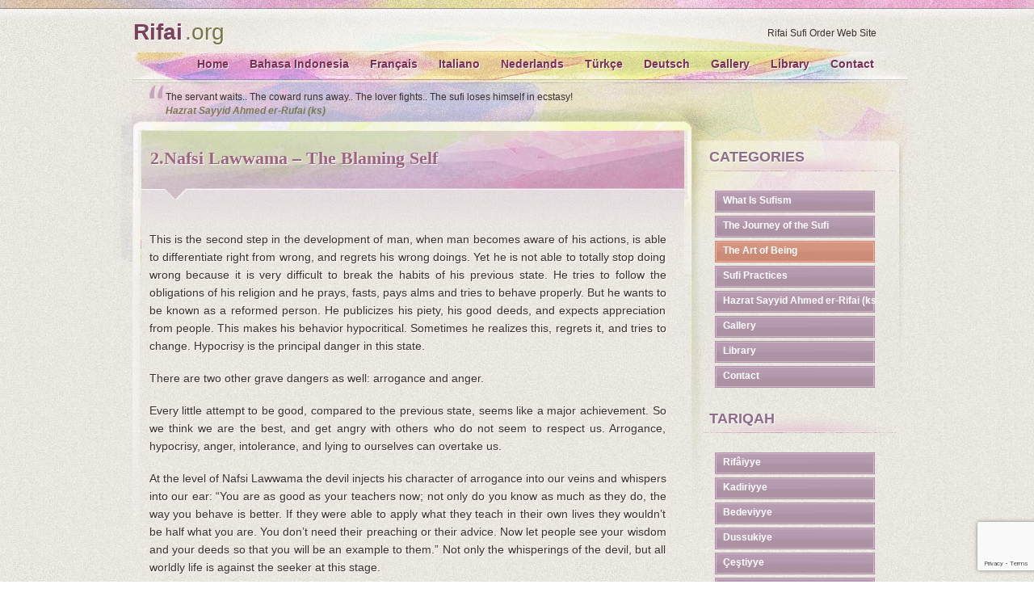

--- FILE ---
content_type: text/html; charset=UTF-8
request_url: https://www.rifai.org/sufism/english/the-art-of-being/the-levels-of-the-nafs/2-nafsi-lawwama-the-blaming-self/
body_size: 9117
content:
<!DOCTYPE html>
<html lang="en-US">
<head profile="http://gmpg.org/xfn/11">
	<meta http-equiv="Content-Type" content="text/html; charset=UTF-8" />
	<title>  2.Nafsi Lawwama &#8211; The Blaming Self | rifai.org | Rifai Sufi Order Web Site	</title>
	<meta name="description" content="  2.Nafsi Lawwama &#8211; The Blaming Self | rifai.org | Rifai Sufi Order Web Site">
	<link rel="alternate" type="application/rss+xml" title="rifai.org | Rifai Sufi Order Web Site RSS Feed" href="https://www.rifai.org/sufism/feed/" />
	<link rel="alternate" type="application/atom+xml" title="rifai.org | Rifai Sufi Order Web Site Atom Feed" href="https://www.rifai.org/sufism/feed/atom/" />
	<link rel="pingback" href="https://www.rifai.org/sufism/xmlrpc.php" />
	<link rel="stylesheet" href="https://www.rifai.org/sufism/wp-content/themes/rifai01/style.css" type="text/css" media="screen" />
	<!--[if lte IE 9]>
	<script type="text/ecmascript" src="https://www.rifai.org/sufism/wp-content/themes/rifai01/js/html5.js"></script>
	<![endif]-->
	<meta name='robots' content='max-image-preview:large' />
<link rel="alternate" type="application/rss+xml" title="rifai.org | Rifai Sufi Order Web Site &raquo; 2.Nafsi Lawwama &#8211; The Blaming Self Comments Feed" href="https://www.rifai.org/sufism/english/the-art-of-being/the-levels-of-the-nafs/2-nafsi-lawwama-the-blaming-self/feed/" />
<link rel="alternate" title="oEmbed (JSON)" type="application/json+oembed" href="https://www.rifai.org/sufism/wp-json/oembed/1.0/embed?url=https%3A%2F%2Fwww.rifai.org%2Fsufism%2Fenglish%2Fthe-art-of-being%2Fthe-levels-of-the-nafs%2F2-nafsi-lawwama-the-blaming-self%2F" />
<link rel="alternate" title="oEmbed (XML)" type="text/xml+oembed" href="https://www.rifai.org/sufism/wp-json/oembed/1.0/embed?url=https%3A%2F%2Fwww.rifai.org%2Fsufism%2Fenglish%2Fthe-art-of-being%2Fthe-levels-of-the-nafs%2F2-nafsi-lawwama-the-blaming-self%2F&#038;format=xml" />
		<!-- This site uses the Google Analytics by MonsterInsights plugin v9.11.1 - Using Analytics tracking - https://www.monsterinsights.com/ -->
		<!-- Note: MonsterInsights is not currently configured on this site. The site owner needs to authenticate with Google Analytics in the MonsterInsights settings panel. -->
					<!-- No tracking code set -->
				<!-- / Google Analytics by MonsterInsights -->
		<style id='wp-img-auto-sizes-contain-inline-css' type='text/css'>
img:is([sizes=auto i],[sizes^="auto," i]){contain-intrinsic-size:3000px 1500px}
/*# sourceURL=wp-img-auto-sizes-contain-inline-css */
</style>
<link rel='stylesheet' id='flagallery-css' href='https://www.rifai.org/sufism/wp-content/plugins/flash-album-gallery/assets/flagallery.css?ver=6.0.2' type='text/css' media='all' />
<style id='wp-emoji-styles-inline-css' type='text/css'>

	img.wp-smiley, img.emoji {
		display: inline !important;
		border: none !important;
		box-shadow: none !important;
		height: 1em !important;
		width: 1em !important;
		margin: 0 0.07em !important;
		vertical-align: -0.1em !important;
		background: none !important;
		padding: 0 !important;
	}
/*# sourceURL=wp-emoji-styles-inline-css */
</style>
<style id='wp-block-library-inline-css' type='text/css'>
:root{--wp-block-synced-color:#7a00df;--wp-block-synced-color--rgb:122,0,223;--wp-bound-block-color:var(--wp-block-synced-color);--wp-editor-canvas-background:#ddd;--wp-admin-theme-color:#007cba;--wp-admin-theme-color--rgb:0,124,186;--wp-admin-theme-color-darker-10:#006ba1;--wp-admin-theme-color-darker-10--rgb:0,107,160.5;--wp-admin-theme-color-darker-20:#005a87;--wp-admin-theme-color-darker-20--rgb:0,90,135;--wp-admin-border-width-focus:2px}@media (min-resolution:192dpi){:root{--wp-admin-border-width-focus:1.5px}}.wp-element-button{cursor:pointer}:root .has-very-light-gray-background-color{background-color:#eee}:root .has-very-dark-gray-background-color{background-color:#313131}:root .has-very-light-gray-color{color:#eee}:root .has-very-dark-gray-color{color:#313131}:root .has-vivid-green-cyan-to-vivid-cyan-blue-gradient-background{background:linear-gradient(135deg,#00d084,#0693e3)}:root .has-purple-crush-gradient-background{background:linear-gradient(135deg,#34e2e4,#4721fb 50%,#ab1dfe)}:root .has-hazy-dawn-gradient-background{background:linear-gradient(135deg,#faaca8,#dad0ec)}:root .has-subdued-olive-gradient-background{background:linear-gradient(135deg,#fafae1,#67a671)}:root .has-atomic-cream-gradient-background{background:linear-gradient(135deg,#fdd79a,#004a59)}:root .has-nightshade-gradient-background{background:linear-gradient(135deg,#330968,#31cdcf)}:root .has-midnight-gradient-background{background:linear-gradient(135deg,#020381,#2874fc)}:root{--wp--preset--font-size--normal:16px;--wp--preset--font-size--huge:42px}.has-regular-font-size{font-size:1em}.has-larger-font-size{font-size:2.625em}.has-normal-font-size{font-size:var(--wp--preset--font-size--normal)}.has-huge-font-size{font-size:var(--wp--preset--font-size--huge)}.has-text-align-center{text-align:center}.has-text-align-left{text-align:left}.has-text-align-right{text-align:right}.has-fit-text{white-space:nowrap!important}#end-resizable-editor-section{display:none}.aligncenter{clear:both}.items-justified-left{justify-content:flex-start}.items-justified-center{justify-content:center}.items-justified-right{justify-content:flex-end}.items-justified-space-between{justify-content:space-between}.screen-reader-text{border:0;clip-path:inset(50%);height:1px;margin:-1px;overflow:hidden;padding:0;position:absolute;width:1px;word-wrap:normal!important}.screen-reader-text:focus{background-color:#ddd;clip-path:none;color:#444;display:block;font-size:1em;height:auto;left:5px;line-height:normal;padding:15px 23px 14px;text-decoration:none;top:5px;width:auto;z-index:100000}html :where(.has-border-color){border-style:solid}html :where([style*=border-top-color]){border-top-style:solid}html :where([style*=border-right-color]){border-right-style:solid}html :where([style*=border-bottom-color]){border-bottom-style:solid}html :where([style*=border-left-color]){border-left-style:solid}html :where([style*=border-width]){border-style:solid}html :where([style*=border-top-width]){border-top-style:solid}html :where([style*=border-right-width]){border-right-style:solid}html :where([style*=border-bottom-width]){border-bottom-style:solid}html :where([style*=border-left-width]){border-left-style:solid}html :where(img[class*=wp-image-]){height:auto;max-width:100%}:where(figure){margin:0 0 1em}html :where(.is-position-sticky){--wp-admin--admin-bar--position-offset:var(--wp-admin--admin-bar--height,0px)}@media screen and (max-width:600px){html :where(.is-position-sticky){--wp-admin--admin-bar--position-offset:0px}}

/*# sourceURL=wp-block-library-inline-css */
</style><style id='global-styles-inline-css' type='text/css'>
:root{--wp--preset--aspect-ratio--square: 1;--wp--preset--aspect-ratio--4-3: 4/3;--wp--preset--aspect-ratio--3-4: 3/4;--wp--preset--aspect-ratio--3-2: 3/2;--wp--preset--aspect-ratio--2-3: 2/3;--wp--preset--aspect-ratio--16-9: 16/9;--wp--preset--aspect-ratio--9-16: 9/16;--wp--preset--color--black: #000000;--wp--preset--color--cyan-bluish-gray: #abb8c3;--wp--preset--color--white: #ffffff;--wp--preset--color--pale-pink: #f78da7;--wp--preset--color--vivid-red: #cf2e2e;--wp--preset--color--luminous-vivid-orange: #ff6900;--wp--preset--color--luminous-vivid-amber: #fcb900;--wp--preset--color--light-green-cyan: #7bdcb5;--wp--preset--color--vivid-green-cyan: #00d084;--wp--preset--color--pale-cyan-blue: #8ed1fc;--wp--preset--color--vivid-cyan-blue: #0693e3;--wp--preset--color--vivid-purple: #9b51e0;--wp--preset--gradient--vivid-cyan-blue-to-vivid-purple: linear-gradient(135deg,rgb(6,147,227) 0%,rgb(155,81,224) 100%);--wp--preset--gradient--light-green-cyan-to-vivid-green-cyan: linear-gradient(135deg,rgb(122,220,180) 0%,rgb(0,208,130) 100%);--wp--preset--gradient--luminous-vivid-amber-to-luminous-vivid-orange: linear-gradient(135deg,rgb(252,185,0) 0%,rgb(255,105,0) 100%);--wp--preset--gradient--luminous-vivid-orange-to-vivid-red: linear-gradient(135deg,rgb(255,105,0) 0%,rgb(207,46,46) 100%);--wp--preset--gradient--very-light-gray-to-cyan-bluish-gray: linear-gradient(135deg,rgb(238,238,238) 0%,rgb(169,184,195) 100%);--wp--preset--gradient--cool-to-warm-spectrum: linear-gradient(135deg,rgb(74,234,220) 0%,rgb(151,120,209) 20%,rgb(207,42,186) 40%,rgb(238,44,130) 60%,rgb(251,105,98) 80%,rgb(254,248,76) 100%);--wp--preset--gradient--blush-light-purple: linear-gradient(135deg,rgb(255,206,236) 0%,rgb(152,150,240) 100%);--wp--preset--gradient--blush-bordeaux: linear-gradient(135deg,rgb(254,205,165) 0%,rgb(254,45,45) 50%,rgb(107,0,62) 100%);--wp--preset--gradient--luminous-dusk: linear-gradient(135deg,rgb(255,203,112) 0%,rgb(199,81,192) 50%,rgb(65,88,208) 100%);--wp--preset--gradient--pale-ocean: linear-gradient(135deg,rgb(255,245,203) 0%,rgb(182,227,212) 50%,rgb(51,167,181) 100%);--wp--preset--gradient--electric-grass: linear-gradient(135deg,rgb(202,248,128) 0%,rgb(113,206,126) 100%);--wp--preset--gradient--midnight: linear-gradient(135deg,rgb(2,3,129) 0%,rgb(40,116,252) 100%);--wp--preset--font-size--small: 13px;--wp--preset--font-size--medium: 20px;--wp--preset--font-size--large: 36px;--wp--preset--font-size--x-large: 42px;--wp--preset--spacing--20: 0.44rem;--wp--preset--spacing--30: 0.67rem;--wp--preset--spacing--40: 1rem;--wp--preset--spacing--50: 1.5rem;--wp--preset--spacing--60: 2.25rem;--wp--preset--spacing--70: 3.38rem;--wp--preset--spacing--80: 5.06rem;--wp--preset--shadow--natural: 6px 6px 9px rgba(0, 0, 0, 0.2);--wp--preset--shadow--deep: 12px 12px 50px rgba(0, 0, 0, 0.4);--wp--preset--shadow--sharp: 6px 6px 0px rgba(0, 0, 0, 0.2);--wp--preset--shadow--outlined: 6px 6px 0px -3px rgb(255, 255, 255), 6px 6px rgb(0, 0, 0);--wp--preset--shadow--crisp: 6px 6px 0px rgb(0, 0, 0);}:where(.is-layout-flex){gap: 0.5em;}:where(.is-layout-grid){gap: 0.5em;}body .is-layout-flex{display: flex;}.is-layout-flex{flex-wrap: wrap;align-items: center;}.is-layout-flex > :is(*, div){margin: 0;}body .is-layout-grid{display: grid;}.is-layout-grid > :is(*, div){margin: 0;}:where(.wp-block-columns.is-layout-flex){gap: 2em;}:where(.wp-block-columns.is-layout-grid){gap: 2em;}:where(.wp-block-post-template.is-layout-flex){gap: 1.25em;}:where(.wp-block-post-template.is-layout-grid){gap: 1.25em;}.has-black-color{color: var(--wp--preset--color--black) !important;}.has-cyan-bluish-gray-color{color: var(--wp--preset--color--cyan-bluish-gray) !important;}.has-white-color{color: var(--wp--preset--color--white) !important;}.has-pale-pink-color{color: var(--wp--preset--color--pale-pink) !important;}.has-vivid-red-color{color: var(--wp--preset--color--vivid-red) !important;}.has-luminous-vivid-orange-color{color: var(--wp--preset--color--luminous-vivid-orange) !important;}.has-luminous-vivid-amber-color{color: var(--wp--preset--color--luminous-vivid-amber) !important;}.has-light-green-cyan-color{color: var(--wp--preset--color--light-green-cyan) !important;}.has-vivid-green-cyan-color{color: var(--wp--preset--color--vivid-green-cyan) !important;}.has-pale-cyan-blue-color{color: var(--wp--preset--color--pale-cyan-blue) !important;}.has-vivid-cyan-blue-color{color: var(--wp--preset--color--vivid-cyan-blue) !important;}.has-vivid-purple-color{color: var(--wp--preset--color--vivid-purple) !important;}.has-black-background-color{background-color: var(--wp--preset--color--black) !important;}.has-cyan-bluish-gray-background-color{background-color: var(--wp--preset--color--cyan-bluish-gray) !important;}.has-white-background-color{background-color: var(--wp--preset--color--white) !important;}.has-pale-pink-background-color{background-color: var(--wp--preset--color--pale-pink) !important;}.has-vivid-red-background-color{background-color: var(--wp--preset--color--vivid-red) !important;}.has-luminous-vivid-orange-background-color{background-color: var(--wp--preset--color--luminous-vivid-orange) !important;}.has-luminous-vivid-amber-background-color{background-color: var(--wp--preset--color--luminous-vivid-amber) !important;}.has-light-green-cyan-background-color{background-color: var(--wp--preset--color--light-green-cyan) !important;}.has-vivid-green-cyan-background-color{background-color: var(--wp--preset--color--vivid-green-cyan) !important;}.has-pale-cyan-blue-background-color{background-color: var(--wp--preset--color--pale-cyan-blue) !important;}.has-vivid-cyan-blue-background-color{background-color: var(--wp--preset--color--vivid-cyan-blue) !important;}.has-vivid-purple-background-color{background-color: var(--wp--preset--color--vivid-purple) !important;}.has-black-border-color{border-color: var(--wp--preset--color--black) !important;}.has-cyan-bluish-gray-border-color{border-color: var(--wp--preset--color--cyan-bluish-gray) !important;}.has-white-border-color{border-color: var(--wp--preset--color--white) !important;}.has-pale-pink-border-color{border-color: var(--wp--preset--color--pale-pink) !important;}.has-vivid-red-border-color{border-color: var(--wp--preset--color--vivid-red) !important;}.has-luminous-vivid-orange-border-color{border-color: var(--wp--preset--color--luminous-vivid-orange) !important;}.has-luminous-vivid-amber-border-color{border-color: var(--wp--preset--color--luminous-vivid-amber) !important;}.has-light-green-cyan-border-color{border-color: var(--wp--preset--color--light-green-cyan) !important;}.has-vivid-green-cyan-border-color{border-color: var(--wp--preset--color--vivid-green-cyan) !important;}.has-pale-cyan-blue-border-color{border-color: var(--wp--preset--color--pale-cyan-blue) !important;}.has-vivid-cyan-blue-border-color{border-color: var(--wp--preset--color--vivid-cyan-blue) !important;}.has-vivid-purple-border-color{border-color: var(--wp--preset--color--vivid-purple) !important;}.has-vivid-cyan-blue-to-vivid-purple-gradient-background{background: var(--wp--preset--gradient--vivid-cyan-blue-to-vivid-purple) !important;}.has-light-green-cyan-to-vivid-green-cyan-gradient-background{background: var(--wp--preset--gradient--light-green-cyan-to-vivid-green-cyan) !important;}.has-luminous-vivid-amber-to-luminous-vivid-orange-gradient-background{background: var(--wp--preset--gradient--luminous-vivid-amber-to-luminous-vivid-orange) !important;}.has-luminous-vivid-orange-to-vivid-red-gradient-background{background: var(--wp--preset--gradient--luminous-vivid-orange-to-vivid-red) !important;}.has-very-light-gray-to-cyan-bluish-gray-gradient-background{background: var(--wp--preset--gradient--very-light-gray-to-cyan-bluish-gray) !important;}.has-cool-to-warm-spectrum-gradient-background{background: var(--wp--preset--gradient--cool-to-warm-spectrum) !important;}.has-blush-light-purple-gradient-background{background: var(--wp--preset--gradient--blush-light-purple) !important;}.has-blush-bordeaux-gradient-background{background: var(--wp--preset--gradient--blush-bordeaux) !important;}.has-luminous-dusk-gradient-background{background: var(--wp--preset--gradient--luminous-dusk) !important;}.has-pale-ocean-gradient-background{background: var(--wp--preset--gradient--pale-ocean) !important;}.has-electric-grass-gradient-background{background: var(--wp--preset--gradient--electric-grass) !important;}.has-midnight-gradient-background{background: var(--wp--preset--gradient--midnight) !important;}.has-small-font-size{font-size: var(--wp--preset--font-size--small) !important;}.has-medium-font-size{font-size: var(--wp--preset--font-size--medium) !important;}.has-large-font-size{font-size: var(--wp--preset--font-size--large) !important;}.has-x-large-font-size{font-size: var(--wp--preset--font-size--x-large) !important;}
/*# sourceURL=global-styles-inline-css */
</style>

<style id='classic-theme-styles-inline-css' type='text/css'>
/*! This file is auto-generated */
.wp-block-button__link{color:#fff;background-color:#32373c;border-radius:9999px;box-shadow:none;text-decoration:none;padding:calc(.667em + 2px) calc(1.333em + 2px);font-size:1.125em}.wp-block-file__button{background:#32373c;color:#fff;text-decoration:none}
/*# sourceURL=/wp-includes/css/classic-themes.min.css */
</style>
<link rel='stylesheet' id='foobox-free-min-css' href='https://www.rifai.org/sufism/wp-content/plugins/foobox-image-lightbox/free/css/foobox.free.min.css?ver=2.7.35' type='text/css' media='all' />
<link rel='stylesheet' id='contact-form-7-css' href='https://www.rifai.org/sufism/wp-content/plugins/contact-form-7/includes/css/styles.css?ver=6.1.4' type='text/css' media='all' />
<link rel='stylesheet' id='wp-pagenavi-css' href='https://www.rifai.org/sufism/wp-content/plugins/wp-pagenavi/pagenavi-css.css?ver=2.70' type='text/css' media='all' />
<script type="text/javascript" src="https://www.rifai.org/sufism/wp-includes/js/jquery/jquery.min.js?ver=3.7.1" id="jquery-core-js"></script>
<script type="text/javascript" src="https://www.rifai.org/sufism/wp-includes/js/jquery/jquery-migrate.min.js?ver=3.4.1" id="jquery-migrate-js"></script>
<script type="text/javascript" id="foobox-free-min-js-before">
/* <![CDATA[ */
/* Run FooBox FREE (v2.7.35) */
var FOOBOX = window.FOOBOX = {
	ready: true,
	disableOthers: false,
	o: {wordpress: { enabled: true }, countMessage:'image %index of %total', captions: { dataTitle: ["captionTitle","title"], dataDesc: ["captionDesc","description"] }, rel: '', excludes:'.fbx-link,.nofoobox,.nolightbox,a[href*="pinterest.com/pin/create/button/"]', affiliate : { enabled: false }},
	selectors: [
		".foogallery-container.foogallery-lightbox-foobox", ".foogallery-container.foogallery-lightbox-foobox-free", ".gallery", ".wp-block-gallery", ".wp-caption", ".wp-block-image", "a:has(img[class*=wp-image-])", ".foobox"
	],
	pre: function( $ ){
		// Custom JavaScript (Pre)
		
	},
	post: function( $ ){
		// Custom JavaScript (Post)
		
		// Custom Captions Code
		
	},
	custom: function( $ ){
		// Custom Extra JS
		
	}
};
//# sourceURL=foobox-free-min-js-before
/* ]]> */
</script>
<script type="text/javascript" src="https://www.rifai.org/sufism/wp-content/plugins/foobox-image-lightbox/free/js/foobox.free.min.js?ver=2.7.35" id="foobox-free-min-js"></script>
<link rel="https://api.w.org/" href="https://www.rifai.org/sufism/wp-json/" /><link rel="alternate" title="JSON" type="application/json" href="https://www.rifai.org/sufism/wp-json/wp/v2/pages/91" /><link rel="EditURI" type="application/rsd+xml" title="RSD" href="https://www.rifai.org/sufism/xmlrpc.php?rsd" />
<meta name="generator" content="WordPress 6.9" />
<link rel="canonical" href="https://www.rifai.org/sufism/english/the-art-of-being/the-levels-of-the-nafs/2-nafsi-lawwama-the-blaming-self/" />
<link rel='shortlink' href='https://www.rifai.org/sufism/?p=91' />

<!-- <meta name='Grand Flagallery' content='6.0.2' /> -->
	<script type="text/javascript" src="https://www.rifai.org/sufism/wp-content/themes/rifai01/lightbox/jquery.lightbox.js"></script>
	<link rel="stylesheet" href="https://www.rifai.org/sufism/wp-content/themes/rifai01/lightbox/lightbox.css" type="text/css" media="screen" />
	<script type="text/javascript" charset="utf-8">
	  var $jq = jQuery.noConflict();
	  $jq(document).ready(function() {
		$jq("a[rel^='lightbox']").lightbox();
	  });
	</script>
</head>
<body>
<div id="wrap">
  <header id="mainheader">
    <h1>Rifai <span>.org</span></h1>
    <p class="description">Rifai Sufi Order Web Site</p>
  </header>
  <nav id="topnav">
  
  
    <ul>
	  <li  ><a href="https://www.rifai.org/sufism/english">Home</a></li>
	  <li class="page_item page-item-1731"><a href="https://www.rifai.org/sufism/indonesia/">Bahasa Indonesia</a></li>
<li class="page_item page-item-1777"><a href="https://www.rifai.org/sufism/francais/">Français</a></li>
<li class="page_item page-item-711"><a href="https://www.rifai.org/sufism/italiano/">Italiano</a></li>
<li class="page_item page-item-549"><a href="https://www.rifai.org/sufism/nederlands/">Nederlands</a></li>
<li class="page_item page-item-28"><a href="https://www.rifai.org/sufism/turkce/">Türkçe</a></li>
<li class="page_item page-item-526"><a href="https://www.rifai.org/sufism/deutsch/">Deutsch</a></li>
<li class="page_item page-item-66"><a href="https://www.rifai.org/sufism/english/gallery/">Gallery</a></li>
<li class="page_item page-item-67"><a href="https://www.rifai.org/sufism/english/library/">Library</a></li>
<li class="page_item page-item-69"><a href="https://www.rifai.org/sufism/english/contact/">Contact</a></li>
    </ul>

    <div class="clear">
			<!-- Quotes -->
<p class="testimonial">The servant waits.. The coward runs away.. The lover fights.. The sufi loses himself in ecstasy!
<span class="">Hazrat Sayyid Ahmed er-Rufai (ks)</span></p>    </div>
  </nav>
  <div id="maincontent">
    <section id="leftcontent" class="normalpage">
      <section id="leftcontents">
	  				<header id="mainheading">
			  <h2>2.Nafsi Lawwama &#8211; The Blaming Self</h2>
			</header>
			<div id="contentwrap">

			<article class="postpre" id="post-91">
								<p>
				<p style="text-align: justify;">This is the second step in the development of man, when man becomes aware of his actions, is able to differentiate right from wrong, and regrets his wrong doings. Yet he is not able to totally stop doing wrong because it is very difficult to break the habits of his previous state. He tries to follow the obligations of his religion and he prays, fasts, pays alms and tries to behave properly. But he wants to be known as a reformed person. He publicizes his piety, his good deeds, and expects appreciation from people. This makes his behavior hypocritical. Sometimes he realizes this, regrets it, and tries to change. Hypocrisy is the principal danger in this state.</p>
<p style="text-align: justify;">There are two other grave dangers as well: arrogance and anger.</p>
<p style="text-align: justify;">Every little attempt to be good, compared to the previous state, seems like a major achievement. So we think we are the best, and get angry with others who do not seem to respect us. Arrogance, hypocrisy, anger, intolerance, and lying to ourselves can overtake us.</p>
<p style="text-align: justify;">At the level of Nafsi Lawwama the devil injects his character of arrogance into our veins and whispers into our ear: &#8220;You are as good as your teachers now; not only do you know as much as they do, the way you behave is better. If they were able to apply what they teach in their own lives they wouldn&#8217;t be half what you are. You don&#8217;t need their preaching or their advice. Now let people see your wisdom and your deeds so that you will be an example to them.&#8221; Not only the whisperings of the devil, but all worldly life is against the seeker at this stage.</p>
<p style="text-align: justify;">It is a self that is in constant fluctuation between obedience and disobedience. One time it is heedless and falls and another it is aware and resists.</p>
<p style="text-align: justify;">This is the natural station which we start from at birth and from there we descend or ascend. Its sign is the fluctuation between the characteristics of the people of this world and the people of the next world. It is not in the same base condition as the Commanding Self but the two desires of immortality and sovereignty are still active in it although in a much reduced or weakened condition. This is the first stage of salvation for the self and the first step toward its purification and success.</p>
				</p>
			  </article>

			  <div class="postbtm"></div>
              <div class="clear"></div>
			  <div class="other-pages">
								<a href="https://www.rifai.org/sufism/english/the-art-of-being/the-levels-of-the-nafs/" title="The Levels of the Nafs"><h3>The Levels of the Nafs</h3></a>
          <ul>
      <li class="page_item page-item-88"><a href="https://www.rifai.org/sufism/english/the-art-of-being/the-levels-of-the-nafs/the-levels-of-the-nafs-an-overview/">The Levels of the Nafs &#8211; An overview</a></li>
<li class="page_item page-item-90"><a href="https://www.rifai.org/sufism/english/the-art-of-being/the-levels-of-the-nafs/1-nafsi-ammara-the-evil-commanding-self/">1. Nafsi Ammara -The Evil Commanding Self</a></li>
<li class="page_item page-item-91 current_page_item"><a href="https://www.rifai.org/sufism/english/the-art-of-being/the-levels-of-the-nafs/2-nafsi-lawwama-the-blaming-self/" aria-current="page">2.Nafsi Lawwama &#8211; The Blaming Self</a></li>
<li class="page_item page-item-95"><a href="https://www.rifai.org/sufism/english/the-art-of-being/the-levels-of-the-nafs/3-nafsi-mulhima-the-inspired-self/">3.Nafsi Mulhima &#8211; The Inspired Self</a></li>
<li class="page_item page-item-97"><a href="https://www.rifai.org/sufism/english/the-art-of-being/the-levels-of-the-nafs/4-nafsi-mutmainna-the-secure-self/">4.Nafsi Mutmainna &#8211; The Secure Self</a></li>
<li class="page_item page-item-100"><a href="https://www.rifai.org/sufism/english/the-art-of-being/the-levels-of-the-nafs/5-nafsi-radiyya-the-content-self/">5.Nafsi Radiyya &#8211; The Content Self</a></li>
<li class="page_item page-item-101"><a href="https://www.rifai.org/sufism/english/the-art-of-being/the-levels-of-the-nafs/6-nafsi-mardiyya-the-gratified-self/">6.Nafsi Mardiyya &#8211; The Gratified Self</a></li>
<li class="page_item page-item-105"><a href="https://www.rifai.org/sufism/english/the-art-of-being/the-levels-of-the-nafs/7-nafsi-safiyya-the-complete-self/">7. Nafsi Safiyya -The Complete Self</a></li>
      		</ul>
			  </div>
        </div>
		      </section>
    </section>


    <section id="sidebar">
      <h2 title="Categories">Categories</h2>
      <div class="sb-c">
        <ul>
		      <li class="page_item page-item-33 page_item_has_children"><a href="https://www.rifai.org/sufism/english/what-is-sufism/">What Is Sufism</a></li>
<li class="page_item page-item-40 page_item_has_children"><a href="https://www.rifai.org/sufism/english/the-journey-of-the-sufi/">The Journey of the Sufi</a></li>
<li class="page_item page-item-56 page_item_has_children current_page_ancestor"><a href="https://www.rifai.org/sufism/english/the-art-of-being/">The Art of Being</a></li>
<li class="page_item page-item-58 page_item_has_children"><a href="https://www.rifai.org/sufism/english/sufi-practices/">Sufi Practices</a></li>
<li class="page_item page-item-60 page_item_has_children"><a href="https://www.rifai.org/sufism/english/hazrat-sayyid-ahmed-er-rifai-ks/">Hazrat Sayyid Ahmed er-Rifai (ks)</a></li>
<li class="page_item page-item-66"><a href="https://www.rifai.org/sufism/english/gallery/">Gallery</a></li>
<li class="page_item page-item-67 page_item_has_children"><a href="https://www.rifai.org/sufism/english/library/">Library</a></li>
<li class="page_item page-item-69"><a href="https://www.rifai.org/sufism/english/contact/">Contact</a></li>
        </ul>
      </div>
      <h2 title="Tariqah">Tariqah</h2>
      <div class="sb-c">
        <ul>
          <li class="page_item page-item-1407"><a href="https://www.rifai.org/sufism/english/tariqah/rifaiyye/">Rifâiyye</a></li>
<li class="page_item page-item-1409"><a href="https://www.rifai.org/sufism/english/tariqah/kadiriyye/">Kadiriyye</a></li>
<li class="page_item page-item-1411"><a href="https://www.rifai.org/sufism/english/tariqah/bedeviyye/">Bedeviyye</a></li>
<li class="page_item page-item-1413"><a href="https://www.rifai.org/sufism/english/tariqah/dussukiye/">Dussukiye</a></li>
<li class="page_item page-item-1415 page_item_has_children"><a href="https://www.rifai.org/sufism/english/tariqah/cestiyye/">Çeştiyye</a></li>
<li class="page_item page-item-1417"><a href="https://www.rifai.org/sufism/english/tariqah/suhreverdiyye/">Sühreverdiyye</a></li>
<li class="page_item page-item-1419"><a href="https://www.rifai.org/sufism/english/tariqah/sazeliyye/">Şazeliyye</a></li>
<li class="page_item page-item-1421"><a href="https://www.rifai.org/sufism/english/tariqah/halvetiyye/">Halvetiyye</a></li>
<li class="page_item page-item-1423"><a href="https://www.rifai.org/sufism/english/tariqah/arusiyye/">Arusiyye</a></li>
<li class="page_item page-item-1425"><a href="https://www.rifai.org/sufism/english/tariqah/naksibendiyye/">Nakşibendiyye</a></li>
<li class="page_item page-item-1427"><a href="https://www.rifai.org/sufism/english/tariqah/kalenderiyye/">Kalenderiyye</a></li>
<li class="page_item page-item-1429"><a href="https://www.rifai.org/sufism/english/tariqah/mirganiyye-hatmiyye/">Mîrganiyye Hatmiyye</a></li>
        </ul>
        <hr size="1" style="margin-bottom:8px;">
        <ul>
          <li class="page_item page-item-1116 page_item_has_children"><a href="https://www.rifai.org/sufism/english/hazrats/hazrat-yunus-emre/">Hazrat Yunus Emre</a></li>
        </ul>
      </div>

      <h2 title="Links">Links</h2>
      <div class="sb-c">
        <ul><li><a href="http://www.jabalalqaf.org/" rel="neighbor" title="Jabalalqaf" target="_blank">www.jabalalqaf.org</a></li>
 </ul>
      </div>

      <h2 title="Quotes">Quotes</h2>      <div class="sb-c">
			<!-- Quotes -->
<p class="testimonial">The servant waits.. The coward runs away.. The lover fights.. The sufi loses himself in ecstasy!
<span class="">Hazrat Sayyid Ahmed er-Rufai (ks)</span></p>      </div>

    </section>
	
    <div class="clear"></div>
  </div>
</div>

<footer>
  <p>2026 &copy; rifai.org | Rifai Sufi Order | All Rights Reserved | <a href="/sufism/english">English</a> | <a href="/sufism/turkce">Türkçe</a> | <a href="/sufism/deutsch">Deutsch</a> | <a href="/sufism/nederlands">Nederlands</a> | <a href="/sufism/italiano">Italiano</a></p>
</footer>
<script type="speculationrules">
{"prefetch":[{"source":"document","where":{"and":[{"href_matches":"/sufism/*"},{"not":{"href_matches":["/sufism/wp-*.php","/sufism/wp-admin/*","/sufism/wp-content/uploads/*","/sufism/wp-content/*","/sufism/wp-content/plugins/*","/sufism/wp-content/themes/rifai01/*","/sufism/*\\?(.+)"]}},{"not":{"selector_matches":"a[rel~=\"nofollow\"]"}},{"not":{"selector_matches":".no-prefetch, .no-prefetch a"}}]},"eagerness":"conservative"}]}
</script>
<script type="text/javascript" id="flagscript-js-extra">
/* <![CDATA[ */
var FlaGallery = {"ajaxurl":"https://www.rifai.org/sufism/wp-admin/admin-ajax.php","nonce":"97c7eae810","license":"","pack":""};
//# sourceURL=flagscript-js-extra
/* ]]> */
</script>
<script type="text/javascript" src="https://www.rifai.org/sufism/wp-content/plugins/flash-album-gallery/assets/script.js?ver=6.0.2" id="flagscript-js"></script>
<script type="text/javascript" src="https://www.rifai.org/sufism/wp-includes/js/dist/hooks.min.js?ver=dd5603f07f9220ed27f1" id="wp-hooks-js"></script>
<script type="text/javascript" src="https://www.rifai.org/sufism/wp-includes/js/dist/i18n.min.js?ver=c26c3dc7bed366793375" id="wp-i18n-js"></script>
<script type="text/javascript" id="wp-i18n-js-after">
/* <![CDATA[ */
wp.i18n.setLocaleData( { 'text direction\u0004ltr': [ 'ltr' ] } );
//# sourceURL=wp-i18n-js-after
/* ]]> */
</script>
<script type="text/javascript" src="https://www.rifai.org/sufism/wp-content/plugins/contact-form-7/includes/swv/js/index.js?ver=6.1.4" id="swv-js"></script>
<script type="text/javascript" id="contact-form-7-js-before">
/* <![CDATA[ */
var wpcf7 = {
    "api": {
        "root": "https:\/\/www.rifai.org\/sufism\/wp-json\/",
        "namespace": "contact-form-7\/v1"
    }
};
//# sourceURL=contact-form-7-js-before
/* ]]> */
</script>
<script type="text/javascript" src="https://www.rifai.org/sufism/wp-content/plugins/contact-form-7/includes/js/index.js?ver=6.1.4" id="contact-form-7-js"></script>
<script type="text/javascript" src="https://www.google.com/recaptcha/api.js?render=6Ld2B6MUAAAAABEBKV_eWsjAr-UdRJwTZrnV-JYW&amp;ver=3.0" id="google-recaptcha-js"></script>
<script type="text/javascript" src="https://www.rifai.org/sufism/wp-includes/js/dist/vendor/wp-polyfill.min.js?ver=3.15.0" id="wp-polyfill-js"></script>
<script type="text/javascript" id="wpcf7-recaptcha-js-before">
/* <![CDATA[ */
var wpcf7_recaptcha = {
    "sitekey": "6Ld2B6MUAAAAABEBKV_eWsjAr-UdRJwTZrnV-JYW",
    "actions": {
        "homepage": "homepage",
        "contactform": "contactform"
    }
};
//# sourceURL=wpcf7-recaptcha-js-before
/* ]]> */
</script>
<script type="text/javascript" src="https://www.rifai.org/sufism/wp-content/plugins/contact-form-7/modules/recaptcha/index.js?ver=6.1.4" id="wpcf7-recaptcha-js"></script>
<script id="wp-emoji-settings" type="application/json">
{"baseUrl":"https://s.w.org/images/core/emoji/17.0.2/72x72/","ext":".png","svgUrl":"https://s.w.org/images/core/emoji/17.0.2/svg/","svgExt":".svg","source":{"concatemoji":"https://www.rifai.org/sufism/wp-includes/js/wp-emoji-release.min.js?ver=6.9"}}
</script>
<script type="module">
/* <![CDATA[ */
/*! This file is auto-generated */
const a=JSON.parse(document.getElementById("wp-emoji-settings").textContent),o=(window._wpemojiSettings=a,"wpEmojiSettingsSupports"),s=["flag","emoji"];function i(e){try{var t={supportTests:e,timestamp:(new Date).valueOf()};sessionStorage.setItem(o,JSON.stringify(t))}catch(e){}}function c(e,t,n){e.clearRect(0,0,e.canvas.width,e.canvas.height),e.fillText(t,0,0);t=new Uint32Array(e.getImageData(0,0,e.canvas.width,e.canvas.height).data);e.clearRect(0,0,e.canvas.width,e.canvas.height),e.fillText(n,0,0);const a=new Uint32Array(e.getImageData(0,0,e.canvas.width,e.canvas.height).data);return t.every((e,t)=>e===a[t])}function p(e,t){e.clearRect(0,0,e.canvas.width,e.canvas.height),e.fillText(t,0,0);var n=e.getImageData(16,16,1,1);for(let e=0;e<n.data.length;e++)if(0!==n.data[e])return!1;return!0}function u(e,t,n,a){switch(t){case"flag":return n(e,"\ud83c\udff3\ufe0f\u200d\u26a7\ufe0f","\ud83c\udff3\ufe0f\u200b\u26a7\ufe0f")?!1:!n(e,"\ud83c\udde8\ud83c\uddf6","\ud83c\udde8\u200b\ud83c\uddf6")&&!n(e,"\ud83c\udff4\udb40\udc67\udb40\udc62\udb40\udc65\udb40\udc6e\udb40\udc67\udb40\udc7f","\ud83c\udff4\u200b\udb40\udc67\u200b\udb40\udc62\u200b\udb40\udc65\u200b\udb40\udc6e\u200b\udb40\udc67\u200b\udb40\udc7f");case"emoji":return!a(e,"\ud83e\u1fac8")}return!1}function f(e,t,n,a){let r;const o=(r="undefined"!=typeof WorkerGlobalScope&&self instanceof WorkerGlobalScope?new OffscreenCanvas(300,150):document.createElement("canvas")).getContext("2d",{willReadFrequently:!0}),s=(o.textBaseline="top",o.font="600 32px Arial",{});return e.forEach(e=>{s[e]=t(o,e,n,a)}),s}function r(e){var t=document.createElement("script");t.src=e,t.defer=!0,document.head.appendChild(t)}a.supports={everything:!0,everythingExceptFlag:!0},new Promise(t=>{let n=function(){try{var e=JSON.parse(sessionStorage.getItem(o));if("object"==typeof e&&"number"==typeof e.timestamp&&(new Date).valueOf()<e.timestamp+604800&&"object"==typeof e.supportTests)return e.supportTests}catch(e){}return null}();if(!n){if("undefined"!=typeof Worker&&"undefined"!=typeof OffscreenCanvas&&"undefined"!=typeof URL&&URL.createObjectURL&&"undefined"!=typeof Blob)try{var e="postMessage("+f.toString()+"("+[JSON.stringify(s),u.toString(),c.toString(),p.toString()].join(",")+"));",a=new Blob([e],{type:"text/javascript"});const r=new Worker(URL.createObjectURL(a),{name:"wpTestEmojiSupports"});return void(r.onmessage=e=>{i(n=e.data),r.terminate(),t(n)})}catch(e){}i(n=f(s,u,c,p))}t(n)}).then(e=>{for(const n in e)a.supports[n]=e[n],a.supports.everything=a.supports.everything&&a.supports[n],"flag"!==n&&(a.supports.everythingExceptFlag=a.supports.everythingExceptFlag&&a.supports[n]);var t;a.supports.everythingExceptFlag=a.supports.everythingExceptFlag&&!a.supports.flag,a.supports.everything||((t=a.source||{}).concatemoji?r(t.concatemoji):t.wpemoji&&t.twemoji&&(r(t.twemoji),r(t.wpemoji)))});
//# sourceURL=https://www.rifai.org/sufism/wp-includes/js/wp-emoji-loader.min.js
/* ]]> */
</script>
</body>
</html>

--- FILE ---
content_type: text/html; charset=utf-8
request_url: https://www.google.com/recaptcha/api2/anchor?ar=1&k=6Ld2B6MUAAAAABEBKV_eWsjAr-UdRJwTZrnV-JYW&co=aHR0cHM6Ly93d3cucmlmYWkub3JnOjQ0Mw..&hl=en&v=N67nZn4AqZkNcbeMu4prBgzg&size=invisible&anchor-ms=20000&execute-ms=30000&cb=1awjfr4qhor0
body_size: 48639
content:
<!DOCTYPE HTML><html dir="ltr" lang="en"><head><meta http-equiv="Content-Type" content="text/html; charset=UTF-8">
<meta http-equiv="X-UA-Compatible" content="IE=edge">
<title>reCAPTCHA</title>
<style type="text/css">
/* cyrillic-ext */
@font-face {
  font-family: 'Roboto';
  font-style: normal;
  font-weight: 400;
  font-stretch: 100%;
  src: url(//fonts.gstatic.com/s/roboto/v48/KFO7CnqEu92Fr1ME7kSn66aGLdTylUAMa3GUBHMdazTgWw.woff2) format('woff2');
  unicode-range: U+0460-052F, U+1C80-1C8A, U+20B4, U+2DE0-2DFF, U+A640-A69F, U+FE2E-FE2F;
}
/* cyrillic */
@font-face {
  font-family: 'Roboto';
  font-style: normal;
  font-weight: 400;
  font-stretch: 100%;
  src: url(//fonts.gstatic.com/s/roboto/v48/KFO7CnqEu92Fr1ME7kSn66aGLdTylUAMa3iUBHMdazTgWw.woff2) format('woff2');
  unicode-range: U+0301, U+0400-045F, U+0490-0491, U+04B0-04B1, U+2116;
}
/* greek-ext */
@font-face {
  font-family: 'Roboto';
  font-style: normal;
  font-weight: 400;
  font-stretch: 100%;
  src: url(//fonts.gstatic.com/s/roboto/v48/KFO7CnqEu92Fr1ME7kSn66aGLdTylUAMa3CUBHMdazTgWw.woff2) format('woff2');
  unicode-range: U+1F00-1FFF;
}
/* greek */
@font-face {
  font-family: 'Roboto';
  font-style: normal;
  font-weight: 400;
  font-stretch: 100%;
  src: url(//fonts.gstatic.com/s/roboto/v48/KFO7CnqEu92Fr1ME7kSn66aGLdTylUAMa3-UBHMdazTgWw.woff2) format('woff2');
  unicode-range: U+0370-0377, U+037A-037F, U+0384-038A, U+038C, U+038E-03A1, U+03A3-03FF;
}
/* math */
@font-face {
  font-family: 'Roboto';
  font-style: normal;
  font-weight: 400;
  font-stretch: 100%;
  src: url(//fonts.gstatic.com/s/roboto/v48/KFO7CnqEu92Fr1ME7kSn66aGLdTylUAMawCUBHMdazTgWw.woff2) format('woff2');
  unicode-range: U+0302-0303, U+0305, U+0307-0308, U+0310, U+0312, U+0315, U+031A, U+0326-0327, U+032C, U+032F-0330, U+0332-0333, U+0338, U+033A, U+0346, U+034D, U+0391-03A1, U+03A3-03A9, U+03B1-03C9, U+03D1, U+03D5-03D6, U+03F0-03F1, U+03F4-03F5, U+2016-2017, U+2034-2038, U+203C, U+2040, U+2043, U+2047, U+2050, U+2057, U+205F, U+2070-2071, U+2074-208E, U+2090-209C, U+20D0-20DC, U+20E1, U+20E5-20EF, U+2100-2112, U+2114-2115, U+2117-2121, U+2123-214F, U+2190, U+2192, U+2194-21AE, U+21B0-21E5, U+21F1-21F2, U+21F4-2211, U+2213-2214, U+2216-22FF, U+2308-230B, U+2310, U+2319, U+231C-2321, U+2336-237A, U+237C, U+2395, U+239B-23B7, U+23D0, U+23DC-23E1, U+2474-2475, U+25AF, U+25B3, U+25B7, U+25BD, U+25C1, U+25CA, U+25CC, U+25FB, U+266D-266F, U+27C0-27FF, U+2900-2AFF, U+2B0E-2B11, U+2B30-2B4C, U+2BFE, U+3030, U+FF5B, U+FF5D, U+1D400-1D7FF, U+1EE00-1EEFF;
}
/* symbols */
@font-face {
  font-family: 'Roboto';
  font-style: normal;
  font-weight: 400;
  font-stretch: 100%;
  src: url(//fonts.gstatic.com/s/roboto/v48/KFO7CnqEu92Fr1ME7kSn66aGLdTylUAMaxKUBHMdazTgWw.woff2) format('woff2');
  unicode-range: U+0001-000C, U+000E-001F, U+007F-009F, U+20DD-20E0, U+20E2-20E4, U+2150-218F, U+2190, U+2192, U+2194-2199, U+21AF, U+21E6-21F0, U+21F3, U+2218-2219, U+2299, U+22C4-22C6, U+2300-243F, U+2440-244A, U+2460-24FF, U+25A0-27BF, U+2800-28FF, U+2921-2922, U+2981, U+29BF, U+29EB, U+2B00-2BFF, U+4DC0-4DFF, U+FFF9-FFFB, U+10140-1018E, U+10190-1019C, U+101A0, U+101D0-101FD, U+102E0-102FB, U+10E60-10E7E, U+1D2C0-1D2D3, U+1D2E0-1D37F, U+1F000-1F0FF, U+1F100-1F1AD, U+1F1E6-1F1FF, U+1F30D-1F30F, U+1F315, U+1F31C, U+1F31E, U+1F320-1F32C, U+1F336, U+1F378, U+1F37D, U+1F382, U+1F393-1F39F, U+1F3A7-1F3A8, U+1F3AC-1F3AF, U+1F3C2, U+1F3C4-1F3C6, U+1F3CA-1F3CE, U+1F3D4-1F3E0, U+1F3ED, U+1F3F1-1F3F3, U+1F3F5-1F3F7, U+1F408, U+1F415, U+1F41F, U+1F426, U+1F43F, U+1F441-1F442, U+1F444, U+1F446-1F449, U+1F44C-1F44E, U+1F453, U+1F46A, U+1F47D, U+1F4A3, U+1F4B0, U+1F4B3, U+1F4B9, U+1F4BB, U+1F4BF, U+1F4C8-1F4CB, U+1F4D6, U+1F4DA, U+1F4DF, U+1F4E3-1F4E6, U+1F4EA-1F4ED, U+1F4F7, U+1F4F9-1F4FB, U+1F4FD-1F4FE, U+1F503, U+1F507-1F50B, U+1F50D, U+1F512-1F513, U+1F53E-1F54A, U+1F54F-1F5FA, U+1F610, U+1F650-1F67F, U+1F687, U+1F68D, U+1F691, U+1F694, U+1F698, U+1F6AD, U+1F6B2, U+1F6B9-1F6BA, U+1F6BC, U+1F6C6-1F6CF, U+1F6D3-1F6D7, U+1F6E0-1F6EA, U+1F6F0-1F6F3, U+1F6F7-1F6FC, U+1F700-1F7FF, U+1F800-1F80B, U+1F810-1F847, U+1F850-1F859, U+1F860-1F887, U+1F890-1F8AD, U+1F8B0-1F8BB, U+1F8C0-1F8C1, U+1F900-1F90B, U+1F93B, U+1F946, U+1F984, U+1F996, U+1F9E9, U+1FA00-1FA6F, U+1FA70-1FA7C, U+1FA80-1FA89, U+1FA8F-1FAC6, U+1FACE-1FADC, U+1FADF-1FAE9, U+1FAF0-1FAF8, U+1FB00-1FBFF;
}
/* vietnamese */
@font-face {
  font-family: 'Roboto';
  font-style: normal;
  font-weight: 400;
  font-stretch: 100%;
  src: url(//fonts.gstatic.com/s/roboto/v48/KFO7CnqEu92Fr1ME7kSn66aGLdTylUAMa3OUBHMdazTgWw.woff2) format('woff2');
  unicode-range: U+0102-0103, U+0110-0111, U+0128-0129, U+0168-0169, U+01A0-01A1, U+01AF-01B0, U+0300-0301, U+0303-0304, U+0308-0309, U+0323, U+0329, U+1EA0-1EF9, U+20AB;
}
/* latin-ext */
@font-face {
  font-family: 'Roboto';
  font-style: normal;
  font-weight: 400;
  font-stretch: 100%;
  src: url(//fonts.gstatic.com/s/roboto/v48/KFO7CnqEu92Fr1ME7kSn66aGLdTylUAMa3KUBHMdazTgWw.woff2) format('woff2');
  unicode-range: U+0100-02BA, U+02BD-02C5, U+02C7-02CC, U+02CE-02D7, U+02DD-02FF, U+0304, U+0308, U+0329, U+1D00-1DBF, U+1E00-1E9F, U+1EF2-1EFF, U+2020, U+20A0-20AB, U+20AD-20C0, U+2113, U+2C60-2C7F, U+A720-A7FF;
}
/* latin */
@font-face {
  font-family: 'Roboto';
  font-style: normal;
  font-weight: 400;
  font-stretch: 100%;
  src: url(//fonts.gstatic.com/s/roboto/v48/KFO7CnqEu92Fr1ME7kSn66aGLdTylUAMa3yUBHMdazQ.woff2) format('woff2');
  unicode-range: U+0000-00FF, U+0131, U+0152-0153, U+02BB-02BC, U+02C6, U+02DA, U+02DC, U+0304, U+0308, U+0329, U+2000-206F, U+20AC, U+2122, U+2191, U+2193, U+2212, U+2215, U+FEFF, U+FFFD;
}
/* cyrillic-ext */
@font-face {
  font-family: 'Roboto';
  font-style: normal;
  font-weight: 500;
  font-stretch: 100%;
  src: url(//fonts.gstatic.com/s/roboto/v48/KFO7CnqEu92Fr1ME7kSn66aGLdTylUAMa3GUBHMdazTgWw.woff2) format('woff2');
  unicode-range: U+0460-052F, U+1C80-1C8A, U+20B4, U+2DE0-2DFF, U+A640-A69F, U+FE2E-FE2F;
}
/* cyrillic */
@font-face {
  font-family: 'Roboto';
  font-style: normal;
  font-weight: 500;
  font-stretch: 100%;
  src: url(//fonts.gstatic.com/s/roboto/v48/KFO7CnqEu92Fr1ME7kSn66aGLdTylUAMa3iUBHMdazTgWw.woff2) format('woff2');
  unicode-range: U+0301, U+0400-045F, U+0490-0491, U+04B0-04B1, U+2116;
}
/* greek-ext */
@font-face {
  font-family: 'Roboto';
  font-style: normal;
  font-weight: 500;
  font-stretch: 100%;
  src: url(//fonts.gstatic.com/s/roboto/v48/KFO7CnqEu92Fr1ME7kSn66aGLdTylUAMa3CUBHMdazTgWw.woff2) format('woff2');
  unicode-range: U+1F00-1FFF;
}
/* greek */
@font-face {
  font-family: 'Roboto';
  font-style: normal;
  font-weight: 500;
  font-stretch: 100%;
  src: url(//fonts.gstatic.com/s/roboto/v48/KFO7CnqEu92Fr1ME7kSn66aGLdTylUAMa3-UBHMdazTgWw.woff2) format('woff2');
  unicode-range: U+0370-0377, U+037A-037F, U+0384-038A, U+038C, U+038E-03A1, U+03A3-03FF;
}
/* math */
@font-face {
  font-family: 'Roboto';
  font-style: normal;
  font-weight: 500;
  font-stretch: 100%;
  src: url(//fonts.gstatic.com/s/roboto/v48/KFO7CnqEu92Fr1ME7kSn66aGLdTylUAMawCUBHMdazTgWw.woff2) format('woff2');
  unicode-range: U+0302-0303, U+0305, U+0307-0308, U+0310, U+0312, U+0315, U+031A, U+0326-0327, U+032C, U+032F-0330, U+0332-0333, U+0338, U+033A, U+0346, U+034D, U+0391-03A1, U+03A3-03A9, U+03B1-03C9, U+03D1, U+03D5-03D6, U+03F0-03F1, U+03F4-03F5, U+2016-2017, U+2034-2038, U+203C, U+2040, U+2043, U+2047, U+2050, U+2057, U+205F, U+2070-2071, U+2074-208E, U+2090-209C, U+20D0-20DC, U+20E1, U+20E5-20EF, U+2100-2112, U+2114-2115, U+2117-2121, U+2123-214F, U+2190, U+2192, U+2194-21AE, U+21B0-21E5, U+21F1-21F2, U+21F4-2211, U+2213-2214, U+2216-22FF, U+2308-230B, U+2310, U+2319, U+231C-2321, U+2336-237A, U+237C, U+2395, U+239B-23B7, U+23D0, U+23DC-23E1, U+2474-2475, U+25AF, U+25B3, U+25B7, U+25BD, U+25C1, U+25CA, U+25CC, U+25FB, U+266D-266F, U+27C0-27FF, U+2900-2AFF, U+2B0E-2B11, U+2B30-2B4C, U+2BFE, U+3030, U+FF5B, U+FF5D, U+1D400-1D7FF, U+1EE00-1EEFF;
}
/* symbols */
@font-face {
  font-family: 'Roboto';
  font-style: normal;
  font-weight: 500;
  font-stretch: 100%;
  src: url(//fonts.gstatic.com/s/roboto/v48/KFO7CnqEu92Fr1ME7kSn66aGLdTylUAMaxKUBHMdazTgWw.woff2) format('woff2');
  unicode-range: U+0001-000C, U+000E-001F, U+007F-009F, U+20DD-20E0, U+20E2-20E4, U+2150-218F, U+2190, U+2192, U+2194-2199, U+21AF, U+21E6-21F0, U+21F3, U+2218-2219, U+2299, U+22C4-22C6, U+2300-243F, U+2440-244A, U+2460-24FF, U+25A0-27BF, U+2800-28FF, U+2921-2922, U+2981, U+29BF, U+29EB, U+2B00-2BFF, U+4DC0-4DFF, U+FFF9-FFFB, U+10140-1018E, U+10190-1019C, U+101A0, U+101D0-101FD, U+102E0-102FB, U+10E60-10E7E, U+1D2C0-1D2D3, U+1D2E0-1D37F, U+1F000-1F0FF, U+1F100-1F1AD, U+1F1E6-1F1FF, U+1F30D-1F30F, U+1F315, U+1F31C, U+1F31E, U+1F320-1F32C, U+1F336, U+1F378, U+1F37D, U+1F382, U+1F393-1F39F, U+1F3A7-1F3A8, U+1F3AC-1F3AF, U+1F3C2, U+1F3C4-1F3C6, U+1F3CA-1F3CE, U+1F3D4-1F3E0, U+1F3ED, U+1F3F1-1F3F3, U+1F3F5-1F3F7, U+1F408, U+1F415, U+1F41F, U+1F426, U+1F43F, U+1F441-1F442, U+1F444, U+1F446-1F449, U+1F44C-1F44E, U+1F453, U+1F46A, U+1F47D, U+1F4A3, U+1F4B0, U+1F4B3, U+1F4B9, U+1F4BB, U+1F4BF, U+1F4C8-1F4CB, U+1F4D6, U+1F4DA, U+1F4DF, U+1F4E3-1F4E6, U+1F4EA-1F4ED, U+1F4F7, U+1F4F9-1F4FB, U+1F4FD-1F4FE, U+1F503, U+1F507-1F50B, U+1F50D, U+1F512-1F513, U+1F53E-1F54A, U+1F54F-1F5FA, U+1F610, U+1F650-1F67F, U+1F687, U+1F68D, U+1F691, U+1F694, U+1F698, U+1F6AD, U+1F6B2, U+1F6B9-1F6BA, U+1F6BC, U+1F6C6-1F6CF, U+1F6D3-1F6D7, U+1F6E0-1F6EA, U+1F6F0-1F6F3, U+1F6F7-1F6FC, U+1F700-1F7FF, U+1F800-1F80B, U+1F810-1F847, U+1F850-1F859, U+1F860-1F887, U+1F890-1F8AD, U+1F8B0-1F8BB, U+1F8C0-1F8C1, U+1F900-1F90B, U+1F93B, U+1F946, U+1F984, U+1F996, U+1F9E9, U+1FA00-1FA6F, U+1FA70-1FA7C, U+1FA80-1FA89, U+1FA8F-1FAC6, U+1FACE-1FADC, U+1FADF-1FAE9, U+1FAF0-1FAF8, U+1FB00-1FBFF;
}
/* vietnamese */
@font-face {
  font-family: 'Roboto';
  font-style: normal;
  font-weight: 500;
  font-stretch: 100%;
  src: url(//fonts.gstatic.com/s/roboto/v48/KFO7CnqEu92Fr1ME7kSn66aGLdTylUAMa3OUBHMdazTgWw.woff2) format('woff2');
  unicode-range: U+0102-0103, U+0110-0111, U+0128-0129, U+0168-0169, U+01A0-01A1, U+01AF-01B0, U+0300-0301, U+0303-0304, U+0308-0309, U+0323, U+0329, U+1EA0-1EF9, U+20AB;
}
/* latin-ext */
@font-face {
  font-family: 'Roboto';
  font-style: normal;
  font-weight: 500;
  font-stretch: 100%;
  src: url(//fonts.gstatic.com/s/roboto/v48/KFO7CnqEu92Fr1ME7kSn66aGLdTylUAMa3KUBHMdazTgWw.woff2) format('woff2');
  unicode-range: U+0100-02BA, U+02BD-02C5, U+02C7-02CC, U+02CE-02D7, U+02DD-02FF, U+0304, U+0308, U+0329, U+1D00-1DBF, U+1E00-1E9F, U+1EF2-1EFF, U+2020, U+20A0-20AB, U+20AD-20C0, U+2113, U+2C60-2C7F, U+A720-A7FF;
}
/* latin */
@font-face {
  font-family: 'Roboto';
  font-style: normal;
  font-weight: 500;
  font-stretch: 100%;
  src: url(//fonts.gstatic.com/s/roboto/v48/KFO7CnqEu92Fr1ME7kSn66aGLdTylUAMa3yUBHMdazQ.woff2) format('woff2');
  unicode-range: U+0000-00FF, U+0131, U+0152-0153, U+02BB-02BC, U+02C6, U+02DA, U+02DC, U+0304, U+0308, U+0329, U+2000-206F, U+20AC, U+2122, U+2191, U+2193, U+2212, U+2215, U+FEFF, U+FFFD;
}
/* cyrillic-ext */
@font-face {
  font-family: 'Roboto';
  font-style: normal;
  font-weight: 900;
  font-stretch: 100%;
  src: url(//fonts.gstatic.com/s/roboto/v48/KFO7CnqEu92Fr1ME7kSn66aGLdTylUAMa3GUBHMdazTgWw.woff2) format('woff2');
  unicode-range: U+0460-052F, U+1C80-1C8A, U+20B4, U+2DE0-2DFF, U+A640-A69F, U+FE2E-FE2F;
}
/* cyrillic */
@font-face {
  font-family: 'Roboto';
  font-style: normal;
  font-weight: 900;
  font-stretch: 100%;
  src: url(//fonts.gstatic.com/s/roboto/v48/KFO7CnqEu92Fr1ME7kSn66aGLdTylUAMa3iUBHMdazTgWw.woff2) format('woff2');
  unicode-range: U+0301, U+0400-045F, U+0490-0491, U+04B0-04B1, U+2116;
}
/* greek-ext */
@font-face {
  font-family: 'Roboto';
  font-style: normal;
  font-weight: 900;
  font-stretch: 100%;
  src: url(//fonts.gstatic.com/s/roboto/v48/KFO7CnqEu92Fr1ME7kSn66aGLdTylUAMa3CUBHMdazTgWw.woff2) format('woff2');
  unicode-range: U+1F00-1FFF;
}
/* greek */
@font-face {
  font-family: 'Roboto';
  font-style: normal;
  font-weight: 900;
  font-stretch: 100%;
  src: url(//fonts.gstatic.com/s/roboto/v48/KFO7CnqEu92Fr1ME7kSn66aGLdTylUAMa3-UBHMdazTgWw.woff2) format('woff2');
  unicode-range: U+0370-0377, U+037A-037F, U+0384-038A, U+038C, U+038E-03A1, U+03A3-03FF;
}
/* math */
@font-face {
  font-family: 'Roboto';
  font-style: normal;
  font-weight: 900;
  font-stretch: 100%;
  src: url(//fonts.gstatic.com/s/roboto/v48/KFO7CnqEu92Fr1ME7kSn66aGLdTylUAMawCUBHMdazTgWw.woff2) format('woff2');
  unicode-range: U+0302-0303, U+0305, U+0307-0308, U+0310, U+0312, U+0315, U+031A, U+0326-0327, U+032C, U+032F-0330, U+0332-0333, U+0338, U+033A, U+0346, U+034D, U+0391-03A1, U+03A3-03A9, U+03B1-03C9, U+03D1, U+03D5-03D6, U+03F0-03F1, U+03F4-03F5, U+2016-2017, U+2034-2038, U+203C, U+2040, U+2043, U+2047, U+2050, U+2057, U+205F, U+2070-2071, U+2074-208E, U+2090-209C, U+20D0-20DC, U+20E1, U+20E5-20EF, U+2100-2112, U+2114-2115, U+2117-2121, U+2123-214F, U+2190, U+2192, U+2194-21AE, U+21B0-21E5, U+21F1-21F2, U+21F4-2211, U+2213-2214, U+2216-22FF, U+2308-230B, U+2310, U+2319, U+231C-2321, U+2336-237A, U+237C, U+2395, U+239B-23B7, U+23D0, U+23DC-23E1, U+2474-2475, U+25AF, U+25B3, U+25B7, U+25BD, U+25C1, U+25CA, U+25CC, U+25FB, U+266D-266F, U+27C0-27FF, U+2900-2AFF, U+2B0E-2B11, U+2B30-2B4C, U+2BFE, U+3030, U+FF5B, U+FF5D, U+1D400-1D7FF, U+1EE00-1EEFF;
}
/* symbols */
@font-face {
  font-family: 'Roboto';
  font-style: normal;
  font-weight: 900;
  font-stretch: 100%;
  src: url(//fonts.gstatic.com/s/roboto/v48/KFO7CnqEu92Fr1ME7kSn66aGLdTylUAMaxKUBHMdazTgWw.woff2) format('woff2');
  unicode-range: U+0001-000C, U+000E-001F, U+007F-009F, U+20DD-20E0, U+20E2-20E4, U+2150-218F, U+2190, U+2192, U+2194-2199, U+21AF, U+21E6-21F0, U+21F3, U+2218-2219, U+2299, U+22C4-22C6, U+2300-243F, U+2440-244A, U+2460-24FF, U+25A0-27BF, U+2800-28FF, U+2921-2922, U+2981, U+29BF, U+29EB, U+2B00-2BFF, U+4DC0-4DFF, U+FFF9-FFFB, U+10140-1018E, U+10190-1019C, U+101A0, U+101D0-101FD, U+102E0-102FB, U+10E60-10E7E, U+1D2C0-1D2D3, U+1D2E0-1D37F, U+1F000-1F0FF, U+1F100-1F1AD, U+1F1E6-1F1FF, U+1F30D-1F30F, U+1F315, U+1F31C, U+1F31E, U+1F320-1F32C, U+1F336, U+1F378, U+1F37D, U+1F382, U+1F393-1F39F, U+1F3A7-1F3A8, U+1F3AC-1F3AF, U+1F3C2, U+1F3C4-1F3C6, U+1F3CA-1F3CE, U+1F3D4-1F3E0, U+1F3ED, U+1F3F1-1F3F3, U+1F3F5-1F3F7, U+1F408, U+1F415, U+1F41F, U+1F426, U+1F43F, U+1F441-1F442, U+1F444, U+1F446-1F449, U+1F44C-1F44E, U+1F453, U+1F46A, U+1F47D, U+1F4A3, U+1F4B0, U+1F4B3, U+1F4B9, U+1F4BB, U+1F4BF, U+1F4C8-1F4CB, U+1F4D6, U+1F4DA, U+1F4DF, U+1F4E3-1F4E6, U+1F4EA-1F4ED, U+1F4F7, U+1F4F9-1F4FB, U+1F4FD-1F4FE, U+1F503, U+1F507-1F50B, U+1F50D, U+1F512-1F513, U+1F53E-1F54A, U+1F54F-1F5FA, U+1F610, U+1F650-1F67F, U+1F687, U+1F68D, U+1F691, U+1F694, U+1F698, U+1F6AD, U+1F6B2, U+1F6B9-1F6BA, U+1F6BC, U+1F6C6-1F6CF, U+1F6D3-1F6D7, U+1F6E0-1F6EA, U+1F6F0-1F6F3, U+1F6F7-1F6FC, U+1F700-1F7FF, U+1F800-1F80B, U+1F810-1F847, U+1F850-1F859, U+1F860-1F887, U+1F890-1F8AD, U+1F8B0-1F8BB, U+1F8C0-1F8C1, U+1F900-1F90B, U+1F93B, U+1F946, U+1F984, U+1F996, U+1F9E9, U+1FA00-1FA6F, U+1FA70-1FA7C, U+1FA80-1FA89, U+1FA8F-1FAC6, U+1FACE-1FADC, U+1FADF-1FAE9, U+1FAF0-1FAF8, U+1FB00-1FBFF;
}
/* vietnamese */
@font-face {
  font-family: 'Roboto';
  font-style: normal;
  font-weight: 900;
  font-stretch: 100%;
  src: url(//fonts.gstatic.com/s/roboto/v48/KFO7CnqEu92Fr1ME7kSn66aGLdTylUAMa3OUBHMdazTgWw.woff2) format('woff2');
  unicode-range: U+0102-0103, U+0110-0111, U+0128-0129, U+0168-0169, U+01A0-01A1, U+01AF-01B0, U+0300-0301, U+0303-0304, U+0308-0309, U+0323, U+0329, U+1EA0-1EF9, U+20AB;
}
/* latin-ext */
@font-face {
  font-family: 'Roboto';
  font-style: normal;
  font-weight: 900;
  font-stretch: 100%;
  src: url(//fonts.gstatic.com/s/roboto/v48/KFO7CnqEu92Fr1ME7kSn66aGLdTylUAMa3KUBHMdazTgWw.woff2) format('woff2');
  unicode-range: U+0100-02BA, U+02BD-02C5, U+02C7-02CC, U+02CE-02D7, U+02DD-02FF, U+0304, U+0308, U+0329, U+1D00-1DBF, U+1E00-1E9F, U+1EF2-1EFF, U+2020, U+20A0-20AB, U+20AD-20C0, U+2113, U+2C60-2C7F, U+A720-A7FF;
}
/* latin */
@font-face {
  font-family: 'Roboto';
  font-style: normal;
  font-weight: 900;
  font-stretch: 100%;
  src: url(//fonts.gstatic.com/s/roboto/v48/KFO7CnqEu92Fr1ME7kSn66aGLdTylUAMa3yUBHMdazQ.woff2) format('woff2');
  unicode-range: U+0000-00FF, U+0131, U+0152-0153, U+02BB-02BC, U+02C6, U+02DA, U+02DC, U+0304, U+0308, U+0329, U+2000-206F, U+20AC, U+2122, U+2191, U+2193, U+2212, U+2215, U+FEFF, U+FFFD;
}

</style>
<link rel="stylesheet" type="text/css" href="https://www.gstatic.com/recaptcha/releases/N67nZn4AqZkNcbeMu4prBgzg/styles__ltr.css">
<script nonce="ln3EhOavZzyidJlTE34gYA" type="text/javascript">window['__recaptcha_api'] = 'https://www.google.com/recaptcha/api2/';</script>
<script type="text/javascript" src="https://www.gstatic.com/recaptcha/releases/N67nZn4AqZkNcbeMu4prBgzg/recaptcha__en.js" nonce="ln3EhOavZzyidJlTE34gYA">
      
    </script></head>
<body><div id="rc-anchor-alert" class="rc-anchor-alert"></div>
<input type="hidden" id="recaptcha-token" value="[base64]">
<script type="text/javascript" nonce="ln3EhOavZzyidJlTE34gYA">
      recaptcha.anchor.Main.init("[\x22ainput\x22,[\x22bgdata\x22,\x22\x22,\[base64]/[base64]/[base64]/bmV3IHJbeF0oY1swXSk6RT09Mj9uZXcgclt4XShjWzBdLGNbMV0pOkU9PTM/bmV3IHJbeF0oY1swXSxjWzFdLGNbMl0pOkU9PTQ/[base64]/[base64]/[base64]/[base64]/[base64]/[base64]/[base64]/[base64]\x22,\[base64]\\u003d\\u003d\x22,\x22JsKzQcKDwpfCnioDdSTCrWDDs18sw6wNw4nDqCtHSHtRPcKww4pMw7ZowrIYw4XDhyDCrS7ChsKKwq/DjgI/ZsKuwqvDjxkdVsO7w47DpsKXw6vDoljCu1NUWsO1FcKnGMKLw4fDn8KmJRl4woPCtsO/[base64]/[base64]/CsXHDjHdRSsKnw40Fwp8iJGLDpMOudH7DpHRyXMKdHEDDjmLCu1zDiRVCA8KCNsKlw4/DksKkw43Dk8K+WMKLw57CuF3Dn0DDiTV1wrF3w5BtwqpcPcKEw63DkMORD8KFwo/CmiDDscKCbsOLwp/CmMOtw5DCoMKaw7pawqkQw4F3ZDrCggLDlk4VX8KAeMKYb8Kcw7fDhApfw4pJbjPCpQQPw60eEArDicKtwp7DqcKuwpLDgwNmw43CocOBC8Okw49Qw5oxKcKzw6lxJMKnwojDp0TCncK2w7vCggERPsKPwohpBSjDkMKvJlzDisOiDkV/fCTDlV3Clkp0w7Q/Z8KZX8Oxw6nCicKiMHHDpMOJwrXDvMKiw5dBw79FYsKfwq7ChMKTw7vDiFTCt8KlDxx7R3PDgsOtwp8YGTQdwo3DpEtFfcKww6MhQMK0TGzClS/[base64]/w6cCw40lJ8O9ARd4wqtRWsOBw7Vlwro9wo7DnMKMw4rCmiXCocKidsKGKW1VXXpffMOQf8Ohw5xxw5/DosKVwo3Cg8Kmw73Ct1ZvezsyABtBJRtowoHCucOZOcO1YwjCj03DsMO1wprDkj3DlcKQwqF5FCvCmypJwoAGFMOnw5MwwoNRBWTDjsO3J8OdwoZpRxsRw5LCmMOHER3Cv8Opw6DDnGDDkMKMMEk/wotkw6wwVcOuwo11RG/CswF2w6gHQcOkR1/ClQbCgGjCollCJ8KeE8KdecOsL8O/XcOpw7s7EUNoFxfCjcOLTSnDkMKQw4PDjkvCjMOSwrh/WxjDmljCjWdIwqccVsKhb8OQwptHf0IvfMOTw6V6B8KoXSXDqg/DnzE+Jwo4S8KUwoRQR8OtwqUQwp5Dw4DChWBdwqtXdjPDrcKrK8KICQbDkTlzKnDCpEXCtsOqTcOvHTgXRVTDusOjwq7DrC/CgyEiwqXCvDnCmcKQw6jDrsODL8ODw6DDgsK7QgAeL8Kow4DDl1l3w6jDmEnCsMK0dW7Ctg5Fezwtw5XCqQjClcKpwqfCiVAuwrI3wotowqkmUkLDjhPCn8K3w4DDrcKpT8KlRzo8YzXCmMOJFA/[base64]/NQ3DjMKqworDlTFJwpPCisOsNMOqesOsEBrCqsObUMOxWiI4w48Rwp3ChMO9DsOgNsOvwpDCiR3CqWkCw4DDpBDDnTNEwr/CgjYiw5N4fE8/w5YPw4FXKHzDtzzCkMKYw4bCuU3CtcKiGMOLDmB+OsKzE8OmwqnDg3LCjcO6KMKIGBjCpcKXwqjDgsKVMD/CosOqXMKTwpV/woTDnMOrwqDCjMOCZx/ChHTCs8Kmw54Kwq7CiMKDBhAwCF5owrnCj11oEQLCvktnw4TDp8KWw6U5IMO3w7l0wr9xwroDZQDCgMKNwrBcSsKnwqYEecK0wqdPwprCriJOBsKowozCoMOow7RlwprDmh7DvVkOJQERZmfDnsO9w5B/[base64]/Ds8KJw73Dq8Oow67DlmPDnR7CnArDpC7DrsK+VHPCsCprW8Kyw55xw7DDjUTDkMOWYnvDunLCtsOZcsOIEMKiwqjCvlwPw4U2wqgdBsKswpp+wpjDhEHDoMKYOmrCuScpPcObHFzDrAUmFUNeW8Ovwq7CocOgwoBDJl7CgMKGXTpWw50iDnzDo0jCkcKdasO/QcKrYMK5w6zCiybDnH3ClMKqw61nw7xaNsOgwq7DrCnCn23Dm0nCuETCkTPDgxnDvH9yfmfDvHsOL08AFMOwPGjDucO1wrzCv8KXwp5swocBw6jCs2fCvk9Nb8KhNh0eTiHCscKgEAXDrMKKwqrDgAEEBEvDicOqwqRAR8OYwrspw6IEHMOAURMNLsOLw5NrYSM/woA2fcKwwo4ywq8mUMO6TknDj8OXw41Cw4bCiMOZVcK6w65yE8KVF1rDuSHCkkbChEBSw40cATheJULDoQI3MsOywp5cw5LChsOcwq7DhU0YLMOTGMOhQEsiCsOswp4pwqLCsTlxwrErwr4cwrPCtSZ/[base64]/Cp8ObdCvDqARFaMKSSEDCu8OyWsOTwo4FIFfDj8K4QlTCu8KEBWhie8O1C8KCBcOqw6PCpsOMw5NcU8OIDcOow7YBE2/[base64]/[base64]/CmMOmw4/DoMKkwpNfA8Kiwp4YwqvDlkZ7V0UEEcKNwo3Ds8O4wq7CtMO0HXQufn9FLcKAwrtTwrVSwoDDmMKIw5DCt2grwoFJwpLCl8Ocw5PClcOCAQNmw5USTjhjw6zDqSc4woVew5vChsK4wp9IIGw5ZsO/wrNawpgTegpUf8KHwq4XeQktawrCoXbDpi4+w7jCgmjDpMODJ0suQMKTwrzDlwPCqB44KxjDjMKowrETwrpIGcKcw5zDvsKrwofDicOkwrTCg8KNIcO3wpXCtj/CgMOWwqFNXMKOPE9awrnCkcOuw6vCml/DmEl4w5PDgn0jw6Baw5zClcOTJSzCm8KYw5QLwpPDmEkPVUnCn3XDq8Oww4XCvcO/BsKWw59gHMOgw4nCj8OuG0vDiEnCkU1owo/[base64]/CnzJdRMKsw60IDTTCmMOGwoYRKgZjwpAjc8K/[base64]/Dh2vCoMKfwqPDmsKowpTCggfCj8Kbw6jCrcOHc8OlRUpfI0FxDQXDr3x4wrjCg3DCh8KUYQ8AK8OQalDCphLDjELDgsOjGsK/[base64]/DsRTCsCjDlMKuw5/ChEdSFcKKDFhSEgbClcO5w6UGw6/CuMKGDHvDtgEwOcO2w5xNwrk+woRkwpHDlcOEbUnDisOiwqzCqmvDk8KPf8OEwop9w7bDnn3DqsK9BsKbGW1mEMKawqzDl39IZ8KaXMOTwrtYWcOxYDQkL8OsDsOaw4rCjCVGIhsFw7bDicKkWVzCq8K6w4vDtQDCnV/DjgzCry81wpzClcKxw5nDsnUiNm4VwrwmYsKrwpovwqnDpRLDkQ/Dv35+WmDCmsKhw4nDmcOBbTXDkGDDgCbDrGrCvMOvWMKYEcKuwpFAUcKRw61HcsKuwogIasO1wpAwfnZeS2fCuMOcIh3CkAXDmGjDmV/DoUthMsKrXRc1w6XDgMK1w4NOwqxWNsOWXSvDtQLCucKvw7pDZEDDiMKEwpNiTsOTwo7CtcKgMcKVwpXChg82wovClXFzJMOWwrbCmcOMNMKGLcOOw6sHe8KFw61kecOgwqXDgDvCkcOfJFnCpMKsY8O/[base64]/w6APVsO/ZMKeNDFZAMOxCyQ2w5syUcOXw4LCngoPa8KPf8KXIsKxw5olwq0wwqXDmcOXw7PChjQnbzbCk8Ozw6J1wqYuGDTCjRbDrMOZAhnDpsKYwrTCr8K2w6jDqTEMXDcgw4pXwpLDmcKiwpI4IMODwo/DmTd2woHCjFjDuCbDi8Kiw5k1wpQ8Y21+wo1nHMOOwo8tZHPDtBbCqFpZw49YwqxUFUjDmg3DosKWwoZLI8OGw63Cg8OBdTotw4d9Yj8Xw4oZNsOcwqNjwqZPw68MEMOXd8KMwpRQDWJnEirCjhZYcEzDtsKwUMK/M8OPVMK5DXdJw5kRUnjDm27CpcK+wqvDiMOPw6x5YwvCrcKiAlXCjDheIAVlEsKNRMKndcKxw47CnCfDmMOYw5bDikEdN35Uw7nDgcK/[base64]/[base64]/Cm8KUwo4lw5QoVMOsDwNLwp/DnynCgijDqF/Dog3DuMKNFwRTwpNfwp7DmkDDjMKrw40cwpk2BcOtwr7DusKgwoXCmWASwr3DosOPOCA9w57CuABeehRQw5bCjGw4EHfCnx/CnHLDn8OswoLDo1LDhHrDvsKUGFd4w7/DmcK0wpTDgsO9IcKzwok9bgnDmBc0wqvDs3MASMKdZ8O/SUfCkcO/OcOaCcKXw50fw6jDpnfClMKhb8K2WMOjwoAEIMOlw5JZwoTDq8OXcXEEQcKgw79PdcKPUGDDi8OTwrZNY8O7w5vCoEDCsxsSwpwuwoZqdMKGa8KFOwjDgFlibMKHwozDksKew57DiMKEw5/CnhbCrH/Ci8K9w63DgsOcw7HCrHXDucOENsOcYGrDqcKuwo/DhMONw7bCncO2wpMRY8K+wpxVaxIIwoQhw78DJsKCwq3DnFjDt8KVwpbCk8OIOQRXwqs/wpTCt8KFwo8YO8KfNVbDjsOTwpzCosKawq7CjiLDhADCpcOQw5XDosOQwoUDwqNlPcOTwpEUwo9TXsOGwr8MAsKxw4ZEYsKjwqt8w79kw6TCuj/Dn0/Ck2jCrcOhEcKWw6UKwrPDr8OYIsOYIGUnVsKEcRQqe8O8A8ONbcOYDMKBwrjDuUrCg8KQwoTCiDXDrjpUbRvCpjUNw6tIwrU7wp/CoSPDsw/DnMKxE8OmwoRCwqfDrMKdw6DDpCBqcMKpGcKDw67CpcOjBQJoY3nCoHY2wr/[base64]/[base64]/c8OSw7vCpTgjAcKjw7l2w7gewpfDkcKKwo1ANcKKfsK4wovDlwbCmEfDvWNjaw97AlfCmsKRLcOrC3lFbk/DjwghADoGw7g4YXfCtioWABXCqCpswq5zwoYjMMOGfMKJwrTDo8O2T8KTw4YVLwIzT8Kqwr/Dv8OMwqcZw4k4w5TDqcKqRsK5woECTsKDwqUBw6rChsODw5NYIMK7KsO8JcOfw51Zw61nw5FZw4/CqCUIw4nCjMKyw7RjBcK5AgHDsMK5fyHCvFrDsMOEwoLDhHYcw7jCl8KGV8O4O8KHwooKYyBJw7/Dl8Orw4Y6alTDisKgwpDClW4Mw7/DtMO1YGjDssKdLwzCscKTGgvCsRM/[base64]/[base64]/wosnIsOZeMOQKWdXHMK2w6fCniVqHUnDn8KqZULCgcKhwoQCw7vCrjrCo3bColDCt0vCtcKFSMKwccOpE8OsIsKREXsVw5gPwoFeRsOrBcO6CCMtwrrCm8KbwqzDlkp2w6snw5TCtcKQwpo4UcOow63CvzDDgxnDj8KJw7dPE8KNwoAjw6/DjsKEwr/CjybCnzosBcOQw4N7fMOCOcKHTylOZXdww47DssO3fGdsfcOZwoo3w5Agw6MeFjBrdG4GD8KGN8OCwprDrMOewqLCuWPCpsOqJcK6XMKmOcKywpHDt8OJw5bDojbCuRx4IllEfGnDtsO/RsOFAMKFD8Kuwq0TfVJidzPCpSnCgHxpwqjDmVZbfMK8wp/DiMKjwpJ3woZqwoXDrcOJwozCosOIF8K1w7zDjMOYwp4ObDrCvsKXw7XCvcO6F3zCs8O7wrfDnsKADyXDjz4ewo5/PcKowrnDsC5rwrQkVMOAbWAoYH1owpbDtFEwEcOne8KAOkgHVyBlLsOBw7DCrsKUXcKqKQtFHFfCiAIMKxnDsMK/woPCjRvDhn/CpMKJworCiT7DlUPCjcODDsK/LcKBwp7Dt8OSP8KNOcONw5rCgQ/CrEbCnHklw4vCk8OLdjUGwqrDjhUuw5Fjw6sxwqxcMSwTwrkIwp5hTwEVREHDmTfDtcOuSWA2wqYFXw/CkXEgQ8KEGcOzw7zCvS/CvMKQwpXCgcO+XsOKeWbChTlcwq7DoG3DvMOgw6VIw5TCo8KkIwTDvzc7wozDqQV9fwrDjsOVwocFw6bCgBtDf8KWw6R0wq7Dq8Kiw73DlnQGw5TCjsKbwqF2wphHA8Okw7nCtsKqJMOVNcKywqHCq8Omw7NAw7jCrsKHw5N0aMK4e8KhccOGw7rCoU/CnsOfIiXDnErDqFkSwoDCosKLDsO7woBnwoczD2UZwpAXJcKdw41XFWE1w5sMwqPDkkrCs8K5D34+w7XCsHBGeMO1wqvDuMO3w6fCvG7Dr8OCYBRtw6rDmzVMYcOHwoxbw5bCtsOcw48/w49VwpPDsm9JaWjDisOwP1VCw6/CrsOtfTAvw63CqWDCt10zdgDDrEI8IUnCq2fDnWRJPm3DicOSwqvCoAfCoGwOH8Ojw445BcO6w5csw5/[base64]/DisO6wqPDhsK9w7QTw5bDlcOhw47CjljDqMKhwqvCmS/CjcKswqvDn8O8BFvDgcOuC8OiwqBiRsO0LMOlCsKAE20nwpYRfsOfEVLDgUTChV/Ch8OzaD3ColDCp8OuwonDg1nCrcOHwqocFXQ9woxNw4ALwqzCncK0fMKCAsKOCijCscKtbMOZexJNwoPDtcK8wrrDq8K8w5XDg8Kjw4BrwoLCm8OudMOvcMOWw69Iw6kdwrgoKE3DmsOTdcOAw5cKw69GwpE8ITtYw7h8w4FCE8OdOFNtwrbDlcOVwq/Dt8K3bxPDghfDlXzDhUHCuMOWPsKFESfDrcOoPcKcw4hQGg3Dg3zDgkTCmyISw7PCgQ04w6jDtMKmwocHwrw3dXXDlsK4wqM/AisKXsKmwpXDrsOaA8OQHcKsw4I5N8OOw67CrMKoDBJkw4vCrztKcxdNwrvCnsOPMcKwXD/CsX87wql3Pk3ChcO8w7xHYTYZC8O0woxJWcKFfcKGwp95w7pAWTrDhHZ2wp/Cp8KVYWRlw5YjwqosaMKsw7PCmFXCkcOZX8OGwqTCsjFYBTXDqMOqwpvCiW7DrWkUw4tpCGjCnMOnwrY9TcOec8K4DHdNw5DDhHgSw71CVnPDjsOMLENmwpAOw6HCl8OYwpkTwpHCoMOmdcK/[base64]/esKZw49uwpRRIMKyw4ZHwoUew4DCtsK/[base64]/DqMKrGMKWdMOlwrnCnMKjwq3CmlZZw7DCjMOzWScMLcKNfDXDvz3CjyLCvcKQcsKWw5nDn8OSfVPDoMKFw5cnZcK/wpHDi1bClsKzMWvDmUPDjzLDijfCjMOzw4wUwrXChxrCuXEjwpg5woBYB8KPVMO6w5BLwrdVwpzCklDCrnQow6XDnwXCh0jDjhdfwpnDu8KCw7lxbS/Dh0jCvMOsw5Ydw7/Dn8KfwpDDhF3CoMOVwojDs8Ovw69LDx/Cr3fDuQACTHvDo1g8w5Q8w5LCtyLCl0XCu8OuwoDCugIrwrrDosKSwrshbMOLwp92akDDskkNe8Kzw5UYw4zCo8O6wqHDgcK2JyvCmMKLwqPCtDbDhsKKEMK+w6vCmcKrwqbCrwg7O8K9b3Z/w4FdwrJUwrUcw68Ew5PDuV0CKcOjwqJVw7Z2djQJw47CuzfDp8K7w63CiWXDvcKuw6PCqsOSEC9FFBd6aWFcOMO7wovCh8Ouwql5BGIiIcOUwpYIYnbDmndfP3bDohRePXg/[base64]/[base64]/RB/Du2ZJwoFXwokdWcOuwrLCmx/CmWN0FcKzYMKLwpk4TEAkBCAKU8KrwoHCj3nDk8KPwp3DhgReJCEfehE5w5Udw4HDj1lcwoTDqzjChkvDusOXW8KnDMKyw7oaUyrDjMOydE7Cj8KDwr/Dnk/Cslcew7fCihEkwqDCsgTDuMOAw6N8wrDDtsKDw6pUwqtTwpV3w7Ekd8KzAcOEJmnDnMKhL3o4ZcK/[base64]/[base64]/DlmosBA3CmABWwrQ8wrHClEzCrHFiw5JDwrzCl3bCk8KpZ8K+woDCuXdXwrXDuwlDMcKdbnsBw7JTw4Itw59Yw65Ea8O1eMO0WsOSa8K2MMOYw6DCq2bClm3CosKkwq/DpsKMeUTDixMDwozCm8OTwrnCksKnLztwwphHwrTDuGgSAsOCw7XCpREJwrEIw6kwacKQwqXDsUQcZWN6GcKlCMOnwqw7PMO6eXbDiMKTZsOQEcOPwrwMSsOtT8O1wplsZQHDvjzCmw0+wpRtWVfDucKyecKaw5koUcKcccKZNl3ClcOES8KLw5/CpcKIEHpgwp9/wqjDt2dqwrPCox1QwprCpMK7Bnc0IjgddsO0CH3CjR5gAyZ0ATLDsirCu8OZQW8kw7BxGcOWfcKZXsOpwrxfwpTDjGRxByzCuxNkczpxw7FWYQXCgcO2MkXCmHFvwqszKSIhw7bDosORwp/CrcKdw7EzwofCuD5vwqPDlMOmwrDCnMOZfytZHcOgfiHCncKwVcOpMS/Cky4vw5HCksOQw4HDgcKqw5MOXMKaIT/DvcOOw6IrwrfDhhLDrMKdcsO9JMOlf8KyQklyw7JOQcOlAW/CkMOiQSXDtEDDuz4ta8Omw7NIwr9owoIGw5d7w5Rnw5gDd2ElwoFUw6ZERU7CqMKHDcKTKMOcPsKQVsO+aH7DnwQbwo99Z1DDh8K9cnwLdMKjWCvCisOlasOJwq7DmcKrXhTDiMKhAEvCgMKgw6/[base64]/[base64]/OsOpw68HwoPCqWjDkMOLw6rDtsOQGRUxKMOsaC/DrMKZwq5zwr/CkcOsCsKewqXCtcOLwq95RMKBw44lZzvDixk4ZsO5w6fDicOzw4kZU2DDr3rDqMKefXLDhm1/ZsK1M0fDmsOaUMKBBMO0wq5bDsOyw4bCvsO9wp7DqjFOLhLDnA4Ww7B0w4kGTsKKwoDCqsKpw7wlw4vCuS8yw4rCnsKFwpnDunQrwqtfwp9YRcKmw4jCuX7CiV7CpcO3UcKPw6HDosKgFMO5wpzCj8OjwoYnw7xOcV/DsMKFNXh+wpfCtMOWwobDpMKOwol8wofDpMOywo8iw6TCsMOTwpnCvMONTU8nbCXDmMKMOMKTeB7DuwQsa2jCqAVgw4LCszbCicOSwrcNwp0xcmxke8KDw7AhEltOw7XCizErw6DCncOWcRspwqU4wo/DnMO9MMOZw4HDnkkGw4PDr8OZDULCjMKrw5jCujUeeVF0w4JDL8KcUgHCiSfDoMKTGMKFH8O6w7zDixTCqsOcQcKgwqjDtcKVCMOEwoxPw5TDjQhfcMK2woZDJHfChGTDj8KawpzDi8Omw6pDw6bChFNOLMOKw7J5wp9gw5JUw4/[base64]/DksOEC3pxw6UHw57DrTVZw7TChwkFLwjCtj47R8K0w5rChnBkBsO4XE88McOXGy03w7bCiMKXDT3Dn8O4wo/DgQ4Xwr3Dh8Osw7Edw4TDucOaHsKLETtTwonClCfDinNrwq7CnTt5wpLDscK8UEkVDMO5e0lnXC3DrMKAfsKdw63Di8O6blsywo9lIsKrV8OPK8O/[base64]/Cg8KxL8KlWcKpP8OwBcOUw6zCqcOVwpfCtl4lIhRbTHJiVcKBIMONwqjDscOTwqZOwqnDrUAcF8K1Yw5nJMOpUGUMw5YbwrYtFMKqZcOTIMKXdcOJO8O7w4oFVn7DqsOww50KTcKOwq1Bw73CnSbCusO/[base64]/w6rCgx8absKmHsKqX8KSwoHDqkRlM2fCj8Owwocaw7chwrPCgcKxwrNyeW40BMK5csKqwr9gw4YdwpwkRsOxwq5Ww49Iw5kkw6TDp8KSe8ONXhFOw6jCrcKAP8OTPhzCg8K6w7jDoMKYw6Y0fMK3wrfCoTzDvsKHw4jDvMOYesOJwoXCkMOBBMKNwpfDgsO/[base64]/Dj8KDwpHCoMKSGCZjw6/DqMOiKlzCrMK6woDDiMOPw5bChcOcw6gTw4PCgMKsZsOtYcOBRwrDtFHChMKLeSzDncOmwrvDtsOzDRJAPmIvwqhuwphXwpFSw4teVxDCqFbDuAXCsls8bcKIGgotwq8Qw4DDiz7CuMKrwrdITMOkRHnDjQrCvcOGW03Cmz/CtR1tf8O5cEQLaXnDl8Odw540wq1rVMO1woDCoWbDgMO4w7AuwqDCl3vDnRQwKD/DlVoqTcO+BsKWAcKVa8OiHMKAb0bDpsO7HcOUw5nCj8K0BMKVwqQxCm/DoGnDrSHDj8OCwqpTcWrCkBrDmgRMwrlzw4xww4dyb21ewpcya8Oew5l7woByBlPCv8Olw6vDiMOlwptBfUbDhUsGPsOvSsOHwosMwq7CncOtNMOcw6rDinjDujTCn0bCphXCs8KnIkLDrjVDP3zCusOJwq7DvsK4wq/Ch8OSwoXDnBFMWTt3wqfDmjtKR1YyO2s3c8OwwoLCiwIGwpvDrS5lwrADRMODOMOVw7bCs8OfVFrDp8KTUwFHwp/DjsOhZw8jw5FSU8O8wr7Ds8OJwp1ow59ZwpnDhMKMAsK6eHpDDcK3wpwnw7TCn8KeYMOxwqnDuHbDoMKLTMKBf8Onw6lfw4PCli5iw73CjcOXw4vDvQLCrsOrMsOpIlFCYCgzUkB7w4dJY8KUO8Omw5TCrcOKw63DoQ/CtMKzD0/Cv1LCp8OxwplrFiInwq1hw7tJw5LCucOPw73Dq8KMX8O1MHs8w5gJwrkRwrADw7TDncOxYwnCq8K3czrCiTbDj1nDlMOXw63CrcOaZ8KtUcODw542N8OCe8Kfw5QIZVrDtHjDtcO4w5PDonoqOsKlw6g8TlE/ahELw6vCn3jCpWAuHx7DixjCgcKiw6nCh8ONw5DCk1howonDpFfDssOAw7TDsGJhw5teMMOKw6bDl0U3wo/DtcKsw6JfwqHDs17DllvCq2HCtsOBw5vDugXDoMKOY8OyaSPDosOCZMK1MEsOdcKeXcOjw4/[base64]/DjRhfwpnDhMOXaiXCgSQDMDEqw79fK8KRXgoBwp9nw6XDq8O7CMKcRcOkeB/Dn8KUbDPCvcOuK3ogEsObw5HDpizDhmslIsKybEfCsMKdeCIOOMOXw5/DnsODMEhEwp/Dmx7DrMKcwpvCl8Oxw6s+wrTDpgMkw6xwwo1uw402WSjCrMKCwoY/wr9fN2MNw6wwMsORwqXDuX1BNcOvccKIKsKaw47DjMOrKcKYNMKLw6bChTvDrnHCtj/[base64]/CqCHDiA9TVHrDhMOeFnrDlncawp7DvjjCr8KADcO5EVkkw7jDumTChGNmw6LCmcO1IMOvMMOtwo/CvMODdHIePk7DssKwRSbDtcKCSMK9VcKaRiTCjEJdwq7DsSDCkXTDpToAwonDlcKDwozDpE5WSsOYw4l8JiwGw5hyw6YvXMOuwrkWwqUwAkkkwp5nbMK0w6LDvMO8wrUnNMKIw47DkMO8wp85ORfChsKJbMKBRh/[base64]/Cn3xhDXLDq8KCwqvDu8OUFE3CpxjCscOuw7LDjATDosOOw51RIAbClHFOKhjCi8K3bWpew5fChsKHA2FATsKxTkHDg8Kme2bCsMKFwqxgME1ZFcOqH8KzEBtLalvCmlDCsiBUw6/[base64]/CsGp3ACzDu8O5wp/DkyjCnsOTwpRSw4fCvGAmw5DDlCc+RsK7UWDDnUfDlD7DrivCpMKCw5VkQcK3QcOMF8KnE8OzwoHCgMK7w5NAw5hXw6tKdm3DqELDmcK5Y8Ozw6Eow4XDvhTDo8OABnMZAsOPccKcB2jCosOvODoMNMK/w4N1GnbDqm9lwr9FTcKAMnkTw6LDggjDgMOgwqNsVcO1w6/Ci3suwp5UAMOnQUHChX3DqgIudyDDqcOWw5vDnmMKdUpNGsKzwrF2wq5owqbCtUlxIFnDkC7DtsKWYDfDqcOvwp05w5YTwqgjwoZER8KUamJET8OswrLDrEUywrvDi8Onwr5raMKuJsOKw7dVwqPCiADDgcKtw5nCpMOFwpBhw4bDosK/ah8Kw7TCmsK6w5p2CcOyfyYEwpkWbGzDrsODw45fWsOvdyR0w6bCrWlqW2x4JsOYwrTDslAaw6IwdcKeIcOiwrHDsnvCiQjCtMOsU8O3YCfCvMK6wp/Cj2Uqwop5w4URdcKowrYaWErCqWoHVSJ8c8Knwr7CjQFSVEQ9woHCh8KoVcO6wq7Do1PDl2fDrsOkw5waWxdUw6s7HMKlbMO5wpTCuUk8ZMKxwp5rdMObwq/[base64]/CtsOFIcOxS8KzEcOJw4nCoXbDr298wrPCglxGAR9pw7oEMXJjwoTDkkrDrcK6V8KMbcKWbsOlwpPCv8KYNMOZwobCrMOadsOMw6nCg8KDJyDDoCfDhVbDighSKhIWwqbDkTLCoMOFw6rCoMOIwpNgNcK9wqZoFy5uwrR3w7lXwp/Dgn4cwonDiBwHEsKkwojCrMKDMkrDlcOBc8OdEsK5axEidjbDscKxVsKfwqZ8w6XCjF4jwqU2w5jCnsKfU3ppajE3wozDiwDCn0HCqknDnsO0GMK/w4rDiAbDksK4aEnDkBZew6okSsKEwpPCgsO0BcKFw7zCg8KXHCDDnWDCkRXCmkjDrhoNw5UDWsOda8Klw4sDcsOvw67CgsO7w449N37DgMKJMHxPB8OtRcOSCxXCl03DlcORw55balvDhRQ9wpM4RMO8Vlp2wqLCjcO8KcK2wprCrgtCVMO1d18gWMOqdj/[base64]/O8OVKMKww6XDtcOUwpXDucK7wpQZdcKywrzCkMK0fsKDw4UKVMKFw7zCp8OgbsKUNi3CiADDhsODw6NsWkkDV8KRw5bCu8K2wr5xw6VMw7UEwrF6wok4w7BUIMKaDEAzwonDmsOBwobCjsODeVsdwojCnMO5w5dsfQTDkcOuwpE/dsK9Wxt0AMKdYAhnw5xxHcOKDgsJOcOewoAeI8KefT/CiXYEw4d1wrrDg8Ofw4vDnH3CjcK/ZsKdwpjClMKrcyjDisKiworCtUTCr3c/w5vDiEUvwoJNRmrCl8OEw4bDimLDkmPCtsOUw55jw700wrU4wpkxw4DDnxwIU8O7KMK0wr/CpHprwrlawrUfBsOfwpjCqDDCscK5EsOdR8KswpTCj3LDqgQfworCuMOKwoAKwoZvw7bCj8KNbg7CnnpdGRbCvxfCnUrCmxRGPD7Dr8KdNjBkwojDg23DnMOQC8KdOUVWRcO4a8KXw63CvlXCl8K8KMOpw6HCgcK3w5UCBn/CqcKlw51Iw4fDoMOFMsOYLsKywrHDhMKuwoA1Z8KzesKbVsOfwoMcw4RnZXh/HznCksKlL2/Cu8O8w7RNwr/DgsOVQWnCu1xZwpjDtRkWKBMJEsK8UsKjb1VHw4vDonJnw6TCoA0FLcKxdFbCk8K/w5B7woFRwo0Dw5XCtMK/wqfDjWrClmFjw5FKEcOcRU3CoMOrOcOJUBHDrFpBwq/Cu2HDmsOfwr/CvkwdNQnCvMKPw6hGWsKywqNPwq/[base64]/DrU5/ewDCmcO3a8OVR8K/wr/[base64]/dcKVwrHDnkBlwq8ww5XClMKPw5/[base64]/CisKWDsOrwoMfUBc/w4g4OBvDnj0iIgQCOkJyJwUHw6ZCw4h3w7E5B8K/OsOfdV/CszNULBnCrsO4wpfDlcOKwrJ/KcO3G0PCgUjDglJgwrVYWcOXUwBsw6oowpfDsMOgwqwNcwsew6ssX1zDgMKzRRMYfnFBSVdvaxhyw7taw4zCtBQVw6ERw6c4wokGw7Q/w7Agwr0ew5/DtBbCuSRRw7bDj0NWBigaWnFjwppmb1IDT2LCgcOzw7nDgnrCkT/[base64]/w4AnB8KOw74Dwqg4CEHCu8K3w78HwrLDtjvCpnN3FHHCsMO9bSo/wpwowo0ubBzDojzDuMKxw4okw7PChWw2w7FswqBNNl/Cq8KBwp4gwqkOwpZIw7NIw5dswpc3cx0ZwrrCoR/DlcKbwpzDvG8DHMOsw7rCm8KqPX4SERTCpsKlZg/[base64]/wpLCi8OPADZbw47DusOawqtXwonChcOGwqjDp8KDPnXDqUnCjEPCpkfCscKOCG7DtF8LWsOGw65INMOLYsOTw5YAw6bClF3DiD4Aw7PCncO0w4YJVMKYPjUSD8OXBFDCnD/DncOGTiJddsKtf2QIwq9iP03CggBNKFbCtcKRwrUMaT/[base64]/[base64]/DrjPDmRjDsUxTXQpXwpRGwoXCmzcNQcOpCsKAw6BlRhggwpgKcEjDpS7DiMOdwrnDlMK1woFXwoRWw7MMeMODwq50wovCtsOZwoEcw73CkcOEQ8OpXMK+MMOQDB8dwp4hw6pnGcOXwqkafDzCn8KjYcOAOjjCicOSw4/ClXvDq8Orw6Mxw4VnwrkKw4TClRMXGMK3SWN0OMKUw5wwDysawpPCnwjCkjpBw7rDp0fDr3fCgUNGw54wwqLDuUVwKWDDiWLCnsKuw7o/w7x3LcK3w4vDniDCpcOTwpkGw5TDjcO5wrLChSHDtMKzw6wZScOPQS3Cr8OSw7Z5aUBSw4UEE8OywoPCqGXDuMORw5/CshXCu8OhQVHDrm/[base64]/V1QHwoXCilUtAMOsK1vDiGzDq8KCw7nCikhDbMKdGMKjI1fDscOCKj7CgsOFUDfClMKTQTrDvsK/JSLClgnDilvCrBXDkX/Dqz4rwrLCn8OiSsKkw5s8wpJrwrnCocKNJ1pXNXB4wpPDkcOew7MDworCsWnCkBkOAUfChsOBWR/DpMONI0LDrsOHWlTDkS3DhcOJChDCqiTDqMK3wotxYsO0I2xnw59vwrvCnsK9w6pPGA4Uw6LDoMOEDcOqwprDi8OUw6JiwpQ/dwFaLivCncKBbTrCnMO4wqrCjDnDvAPCgcKEG8Ktw7cDwrXCo35bPyY4wq/CnS/DtcO3wqDCpntRwpI9w7IZdMOswqTCr8OEFcKVw45mw7lCwoNSbW8nBSvCs3jDp2TDkcKhJsK1DwYaw5JaJ8O0QAhewr/DoMKUXGfCosKIAkNkasKBEcO2OVbDsEEow4VjGGLDjiIsCHfCrsKaOcO3w6XChXQAw55bw58sw7vDiTYLw4DDlsOBw7pZwqbDg8KQw707T8OCwprDlh0YfsKeP8O/UCUPwqVsDz/DmMKaQ8Kaw6EJRcKCWl/[base64]/M1gYw7rCsjEwwq7CqywxwprDpnfDg3I8w77Dt8O/wqkTGw/DpsKMwoNeKMOVdcKgw5ZfO8KAGnAPTinDucOCVcOwAMOXBFB7WcOpbcKqYFI7NCHCtsKzwoU6TsOYHkQVE2orw6zCtcOmdWvDhXfDhQTDtx7CkcKhwqElK8OWwr/ClALCksOyUSDDuk0HXjEQFcK0LsOhQX7DtXQFwq46ViHDh8KoworCvsK5Alwhw5XDnBB8VTXDu8KKw7TCh8Osw7jDqsKzwqLDp8KqwpN8V0/CjsOKaHcbVsOqw7QFwr7ChMKIw4TCuEDDrMKZw6/CtsKRwqgoXMKvES3DucO4cMKMU8O4w7PCojFpwoUJw4AMCsOHEk7DtcOIw7rCpnXCuMOLw5TCg8KtVwB3wpPCpcKdwpHCjnkAw4MAVsK2wrlwOcOrwooswohjYVZiUWbCjAYIbHZMw4NYw6zDiMKuwqDCgSgRwpVUwo4MHU0MwqLCiMO0R8O/[base64]/CgcOYZHEhRyp7w5XDgF5ABg44wp1DFMOQwq8Bc8KJw5gUw4kDA8OnwpTDqyUDw53DtzXCj8OiIjrDuMO9WMKVHMKBwp7ChMK6c2NXw4fDiBcoK8Kzw6hUWjPDiU0dw79DYD9Aw5XDnk50wpHCnMKcd8K0w73CsjLCuyV+w57DjDN0bDdGEXPDoRBbC8O/UATDqsO+wqUSRAhuwpUtwrgOFW/CosO6SlFOSkoHwqnDrsO0DyrCtlzDik4yccOlT8KewogpwozCusOfw7zCmsOVwpoPHsK3wr9KNcKBw43CtkzCkMKOwrrCkWIIw4PCp1fCqwTChMOSWQXDlXVmw43CiBcww6/Dv8K0w5TDsjHCp8KSw6tlwoHDmXTDv8K+MS0mw5vCihTDmcK1dsKrX8K2PzzCqEF0ZcKabcOLOxDCpsOww4BpAmXDo0UvQcKCw6/Dm8KSHcONEcOZHsKow4bCsEnDhzLDs8O0W8KnwpBawprDhR1+bxPDkQnDrw0Mek5LwrrDqGTDvcO6NTHCssKlQMKjD8KSdz3DlsK/wrLDqsO1FmPCsE3Dvk0iw4DCr8Krw7rCm8KHwo5ZbyDCo8KRwph2D8OMw53DkyvDmMO/wobDoUp2VMOewoxgCcKcwqvDrSd3HgzDtmJvwqTDhcK5w41ceBDCn1JLw7nCti5bDHvCpXwybsKxwpR5IcKFSBRNwojDqcO3w6DDk8K7w4TDom/DkcOUwofCkUDDv8O6w7DCpsKRwrBdMBfCmMKXw6XDk8OLfwkcNjPCjMODw7lHesOUXsKjw5MUc8O+w7h+wr3DuMO/w53Dn8OBwqfCm0XDnDjChXXDqsODfsKNRcO9csOpwrfDncOSL2PCs25owroHwokVw67ClcODwqlxwqbClkkxbFgIwqYtw6bCogHCtGN9wqDCmCtsKhjDui9DwrfCtyrDi8K1YGBgQcO4w6/[base64]/[base64]/DiMKXQhnDlWjDucKZD8K7w5jDh8Kiw5Mtw7IEw7F1w6UPwp7DoFBLw7/DtMOtbGtIw6s/wpt9w6g2w5IgX8KkwqXCtC9QA8KUL8OUw4zDrsK0OgzCpQ/[base64]/SsKNw57Dk8KkAcKQZMO3aMOfYjhtBRtyGMKgwqVuRAPDq8KhwoTClXs4w7LCv1dGIcKPRi3DssKvw7TDpMOufVlnN8KgKXjCqy8pw5nCucKnLcOTw7bCqwjDpyLDsVLCj13DqsOEwqDCpsKkw6Nww73Clm7CkMKbfgFswqA9wo/DssOzwp7CicOFwpJ9wrbDqMK9C2TCpn3Ct1d4HcOdcsOaF0xFNy7Du2kiw6Udwp/Dqm4mw4sqw4lKNBTDvMKBwofDhsOob8ODE8KQXnjDoEzCshbCrsKpBGXChcK+MxYHwofCkzDCj8K3wr/DvyvCkAQDwqhSZMOuaHEVwoAxMQrCp8KnwqVNw5cycAnDjlh6wrQMwpnDpknDocKuw5R1BAXDpRrCpcK/[base64]/DhMOFw7fCujnDhnbDmcKDw41ZH8OCEsKZw55nW37CgU0OSMKswq8owrTDiWDDpkjDr8OLwpbDnkvCtsKVw53Di8KWUVZBDMKfwrLCkMOsbELDvHDCnsK5fifDqMO7X8K5wpzDslvCisOEw5PCsxNmw48Pw6fCiMO9wo/Cq01/eTrDsHrCocKqOMKsFghfEFs3b8KcwpgIwr3Cq1dSwpR7wpgQNBVAwqdzFzPDgT7DvTA+wqxdw6XDu8K8Y8KRUAwCwoPDrsOCQgMnwq0Mw7guWwzDscOVw6gpbcO5wp3DqGUDLsOZwrrCpntTwol9VMOgX3XClWHCk8OVw7hCw7LCrMK8wq7Cv8KyUX/DjsKJwq0YN8ODw6/Dln0xwoQ3OwYpwrNew7TCncO6RTN8w6pTw7PDpMK4PsOdw6JSw4J/G8KRwqx9wpDDriEBLiY2w4AKw7/CqMOkwrbDrE4rwqNNw5rCu1DDqMO+w4EWcsOwTiHCpk9UQlPCuMKLKMKNwpc8bELCjl0fSsO+wq3CqcKJw6XDt8KfwqfCgsKuMRLCvsOQUcO4wpfDlBNBUcKDw4/ClcKow7jCt1nCisK2T3NoO8OACcKsDTszVMOxeFvCrMKjACREw6UnUhV6wpvCm8OGwp3DtMOoaWxJwrw4w6sfw6DCjXJywpohw6TCvMO/G8Oxwo/Cr1jCm8KwJBwIWsKow5DChSRCSTjCnlHDkytAwrnCh8KFeDDCuBgIIMOfwozDi3PDvMOywpkawqFnbGYVOVh6w5rCgMKFwpgQHX7DgxDDjMOiw4LCiDDDusOcfCDDk8KZA8KCVsKZwrrDui/CmcKawpzCk13DpMKMwpvDkMOFwqkQw713OcOqQgzDnMKAwqDCuTrCnMOnw47DlBwxCMOKw6PDlSzCiXDCjcKzC2nDuBTCiMOMZXPCn3k+Cw\\u003d\\u003d\x22],null,[\x22conf\x22,null,\x226Ld2B6MUAAAAABEBKV_eWsjAr-UdRJwTZrnV-JYW\x22,0,null,null,null,1,[21,125,63,73,95,87,41,43,42,83,102,105,109,121],[7059694,680],0,null,null,null,null,0,null,0,null,700,1,null,0,\[base64]/76lBhnEnQkZnOKMAhnM8xEZ\x22,0,0,null,null,1,null,0,0,null,null,null,0],\x22https://www.rifai.org:443\x22,null,[3,1,1],null,null,null,1,3600,[\x22https://www.google.com/intl/en/policies/privacy/\x22,\x22https://www.google.com/intl/en/policies/terms/\x22],\x22abZwO/bV92Z1SDy5D7BsGpSJQ2dDwZssAK84P1J/WuI\\u003d\x22,1,0,null,1,1769537328866,0,0,[129,199,220,20],null,[89,23,198],\x22RC-IgR6HM4qTpnIRQ\x22,null,null,null,null,null,\x220dAFcWeA79AkL9gTLBHM7_6_oBkf2IEnAeX_rXDZoHV26ajUGq4AWxOTnyY4rGwRahw5rko4CJhEWch8gnaLgn2xnpRgeiSdQSCA\x22,1769620128851]");
    </script></body></html>

--- FILE ---
content_type: text/css
request_url: https://www.rifai.org/sufism/wp-content/themes/rifai01/style.css
body_size: 2777
content:
/**
Theme Name: Rifai.org
Theme URI: http://rifai.org
Author URI: http://www.rifai.org
Version: 1.0
Author: Mod by: RifaiFaqir@2013
Description:Rifai.org Theme
*/
/**********************************************
    Layout
**********************************************/
@import url("fontface.css");
@import url(https://fonts.googleapis.com/css?family=Molengo);
@import url(https://fonts.googleapis.com/css?family=Lobster);
* {padding:0; margin:0;}
html {background:url(images/htmlbg.jpg) repeat; width:100%; height:100%; display:block;}
body {font-family:Verdana, Geneva, sans-serif; background:url(images/topbar.jpg) center top no-repeat; color:#3b2f2d; width:100%; height:100%; font-size:12px;}
#wrap {display:block; background:url(images/wrapbg.jpg) center 24px no-repeat; min-height:650px; width:1000px; margin:auto;}
#mainheader {display:block; height:39px; padding:24px 45px 0 25px;}
#mainheader h1 {display:block; font:bold 28px "Trebuchet MS", Arial, Helvetica, sans-serif; text-shadow:#fff 1px 1px 1px; color:#7a415d; float:left;}
#mainheader h1 span {margin-left:-5px; font-weight:normal!important; color:#777745;}
#mainheader h1 a span {color:#777745; text-decoration:none;}
#mainheader h1 a {color:#7a415d; text-decoration:none;}
#mainheader h1 a:hover {color:#82426b;}
#mainheader h1 a:hover span {color:#515121;}
#topnav {display:block; height:48px; padding:0 45px 0 45px;}
ul {list-style:none;}
#topnav ul {display:block; height:42px; float:right;}
#topnav ul li { display:inline; font:bold 14px "Trebuchet MS", Arial, Helvetica, sans-serif; text-shadow:#fff 1px 1px 1px;}
#topnav ul li a {display:block; float:left; color:#7d2e55; text-decoration:none; height:34px; padding:8px 13px 0 13px;}
#topnav ul li a:hover, #topnav ul li.active a , #topnav li.current_page_ancestor a , #topnav li.current_page_item a , #topnav li.current_page_parent a{background:url(images/menuhover.png) center 1px no-repeat; color:#443023;}
.clear {clear:both;}
#maincontent {padding:40px 25px 0 25px;}
#leftcontent {display:block; float:left; width:691px;}
#sidebar{float:right; width:240px; padding:25px 5px 5px 5px; display:block;}
#leftcontent header#pageheader {display:block; background:url(images/pageheader.jpg) no-repeat; height:169px; padding:10px;}
#leftcontent.normalpage {display:block; background:url(images/pageheader.jpg) no-repeat; padding-top:10px!important}

.alignleft {float:left;}
.alignright {float:right;}

#pageheader h1 {display:block; font-size:11px; font-weight:normal; padding:10px;}
#pageheader h2#introduction {
	font-size:14px;
	font-weight:normal;
	padding:0 10px 0 25px;
	display:block;
	width:600px;
	color:#5d3648;
	line-height:24px;
}
h2#introduction span {font: normal 24px 'Lobster'; display:block; color:#7a7953; margin-bottom:8px;}
h2#introduction div {display:block; background:url(images/rifai-rose.gif) no-repeat; min-height:111px; padding-left:130px;} 

h1, h2, h3, h4, h5 {text-shadow:#fff 1px 1px 1px;}
a {color:#7d2e55;}
a:hover {color:#5c543e;}
#mainheading {display:block; background:url(images/mainheadingbg.jpg) no-repeat; height:86px;}
#leftcontents {display:block; width:680px; margin:auto;}
#mainheading h2 {display:block; font: bold 22px 'Comfortaa'; color:#9D6380; display:block; padding:22px 20px 0 15px;}
#contentwrap {background:url(images/mainbg.jpg) repeat-x; margin:0 4px 0 4px; padding:20px 10px 10px 10px; min-height:200px;}
#leftcontents article {display:block;}
#leftcontents article header {margin-bottom:5px; display:block; background:url(images/thinline-h.gif) left bottom repeat-x; padding-bottom:8px;}
#leftcontents article.postpretwocol header {margin:10px 0px 5px 0px; display:block; background:url(images/thinline-h.gif) left top repeat-x; padding-top:8px;}
#leftcontents article header h3, #leftcontents article h2, .other-pages h3 {display:block; font: bold 16px 'FertigoProRegular'!important; color:#9d6380;}
.postdata {display:block; font-size:12px; color:#746562;}
#leftcontents article p {line-height:22px; margin-bottom:18px; text-shadow:#fff 1px 1px 1px; font-size:14px;}
#leftcontents article a {text-decoration:none;}
#leftcontents article a:hover {text-decoration:underline;}
#leftcontents article ul {list-style:disc; clear:both; margin-left:30px;}
#leftcontents article ul  li{font-size:14px; line-height:22px;}
.readmore {font-style:italic;}

#leftcontents article header p {margin-bottom:0!important;}

#sidebar section { margin-bottom:10px; padding-bottom:20px; background:url(images/deviderbg.jpg) center bottom no-repeat; display:block;}
#sidebar h2 {background:url(images/sidebarheading.png) center bottom no-repeat; height:28px; display:block; text-transform:uppercase; margin-bottom:10px; padding:8px 8px 0 8px; font: bold 18px "Trebuchet MS", Arial, Helvetica, sans-serif;  color:#8e6c8a;}
#sidebar h2 {}
.thumbholder {background:url(images/thumbbg.jpg) no-repeat; height:146px; width:213px; margin:0 auto 10px auto; text-align:center; padding-top:12px;}
.latestworks .proj-info {width:193px; padding:0 10px; margin:auto;}
.proj-info h2 {display:block; font:normal 18px 'Lobster'; color:#8e6c8a;}
.proj-info p {font-size:12px;}


a img, img {border:none;}

img.alignleft {margin:0px 10px 10px 0px;}
img.alignright {margin:0px 0px 10px 10px;}

.other-pages{
	width:1000px;
	margin:auto;
	margin-top:40px;
}

.other-pages ul {
	list-style:disc inside;
	margin-left: 8px;
	font-weight:bold;
}
.other-pages ul li.current_page_item {
	list-style: square inside;
}
.other-pages ul li.current_page_item a {
	color:#777;
}
.other-pages ul a {
	text-decoration: none;
	line-height: 18px;
}

.latestworks .proj-info {text-align:center;}

.sb-c {padding:10px 25px 10px 15px; font-size:14px;}
.sb-c p {line-height:22px; margin-bottom:10px; color:#655459;}
.roshanimg {background:url(images/authorimgbg.gif) no-repeat; width:209px; height:144px; display:block; text-align:center; padding-top:18px; margin:auto auto 10px auto;}
.bioshort li {display:block; padding:3px;}
.bioshort li .title {display:block; color:#111; margin-bottom:3px;}
.sb-c ul {display:block; margin-bottom:10px;}
.sb-c li {display:block; margin:4px 0px; font:normal 12px "Trebuchet MS", Arial, Helvetica, sans-serif!important;}
.sb-c li a {display:block; color:#fff; text-decoration:none; font-weight:bold; white-space:nowrap; padding:5px 6px 0 10px; height:22px; background:url(images/sidebarmenu1.jpg) no-repeat; overflow:hidden;}
.sb-c li a:hover, .sb-c li.current_page_item a, .sb-c li.current_page_parent a, .sb-c li.current_page_ancestor a {background:url(images/sidebarmenu2.jpg) no-repeat; overflow:hidden;}
.sb-c ul.children li{ width:180px; padding-left:18px; }
p.testimonial {display:block; background:url(images/quote.gif) left top no-repeat; padding:5px 0 0 20px; font:normal 12px "Trebuchet MS", Arial, Helvetica, sans-serif; line-height:20px;}
p.testimonial span {display:block; font:bold italic 12px "Trebuchet MS", Arial, Helvetica, sans-serif!important; color:#7a7953; padding-top:0px;}
.postbtm {clear:both;}
.postinfo {width:120px; float:left; text-align:right!important;}
.postdate {background:url(images/datebg.jpg) 15px 0 no-repeat; height:20px!important;}
.postpre {width:640px; padding-right:20px;}
.postpretwocol{width:300px; padding-right:20px; float:left;}
div#bottom {background:url(images/footerbg.jpg) center top no-repeat;  display:block; padding:10px; margin:auto; min-height:250px;}
footer {display:block; background:url(images/btmbg.jpg) left top repeat-x; height:75px;}
#btmwrap {width:900px; padding:100px 25px 0 25px; margin:auto;}
#bottom #bottom-left {width:42%; padding:0 10px 0 10px; float:left; display:block;}
#bottom #bottom-right {width:52%; padding:0 10px 0 10px; float:right; display:block;}
#bottom h2 {display:block; font: normal 24px 'Lobster'; margin-bottom:10px; color:#74764a; text-shadow:#fff 1px 1px 1px;}
#bottom p, .pf-txt ul li a{ font: normal 14px 'FertigoProRegular'; line-height:18px; display:block; padding-right:20px; text-decoration:none;}
.pf-txt ul {list-style:disc; margin-left:6px;}
.article-thumb {background:url(images/article-thumbholder.gif) no-repeat; height:181px; width:283px; float:left; padding:9px 0 0 10px; margin-right:4px;}
.pf-thumb {background:url(images/portf-thumbholder.gif) no-repeat; height:137px; width:258px; float:left; padding:9px 0 0 10px;}
.pf-txt {margin-left:280px; width:215px;}
.pf-txt h3 {font: bold 16px "Trebuchet MS", Arial, Helvetica, sans-serif; text-shadow:#fff 1px 1px 1px; color:#49481b; margin-bottom:8px;}
footer p {display: block; padding:58px 0 0 0; text-align:center; color:#000; font:normal 10px Verdana, Geneva, sans-serif;}
.postbtm { background:url(images/articlebg.jpg) center bottom no-repeat; height:20px; margin-bottom:10px;}
.portfolio .pfitem {position:relative; background:url(images/portfoliobg.gif) no-repeat; width:650px; height:198px; margin:0 auto 10px auto;}
.pfitem .clear {line-height:1px; height:1px;}
.pfitem .pfthumb {width:302px; height:228px; position:absolute; left:10px; top:-20px;}
.pfitem .pfinfo {width:320px; right:10px; top:10px; position:absolute;}
.pfinfo p {margin-bottom:8px!important; font-size:12px!important; line-height:20px!important;}
.pftags {font-size:14px; font-weight:bold;}
.txtbtn {display:block; background:url(images/btnbg.png) no-repeat; width:121px; height:25px; font:bold 14px "Trebuchet MS", Arial, Helvetica, sans-serif; padding:7px 0 0 0; text-align:center; text-shadow:#d2c5bb 1px 1px 1px;}
.portfolio article {margin-bottom:30px;}

.wp-pagenavi .pages {width:100px;}
.wp-pagenavi {background:url(images/pagenavi.png) center 6px repeat-x; height:35px; padding-left:8px; margin-bottom:10px;}
.wp-pagenavi span, .wp-pagenavi a {display:block; width:45px; height:22px; padding:13px 0 0 0 !important; text-align:center; margin:0 3px 0 3px !important; float:left; text-decoration:none; font:bold 11px "Trebuchet MS", Arial, Helvetica, sans-serif; border:none !important;}
.wp-pagenavi span:hover, .wp-pagenavi a:hover {background:url(images/pagenavibg.png) no-repeat; color:#000;}
.wp-pagenavi span.pages:hover {background:none;}
.wp-pagenavi span.current {background:url(images/pagenavibg.png) no-repeat; color:#000;}

#commentstemplate  h3 {display:block; font: bold 22px 'FertigoProRegular'!important; color:#9d6380; background:url(images/articlebg.jpg) center bottom no-repeat; padding-bottom:10px; margin-bottom:10px;}


#comments .entry {background:url(images/articlebg.jpg) center bottom no-repeat; padding-bottom:10px; margin-bottom:10px;}
.entry p {display:block;}
.entry .commentheader { width:120px; float:left;}
.entry .con {margin-left:130px; padding:58px 5px 5px 5px;}
.commentheader p{text-align:right; padding:5px;}
.description {float:right; font:normal 12px "Trebuchet MS", Arial, Helvetica, sans-serif; padding:10px 10px 0 10px;}
.wpcf7 input {height:22px; padding:1px;}

#contentwrap.yunusemre{padding-left:0px;}
#contentwrap.yunusemre article{margin-left:130px; width:396px; text-align:center; min-height:487px;}
#contentwrap.yunusemre article h2{margin-bottom:10px;}
.hzp-top {background:url(images/hzp-top.png) no-repeat; width:679px; height:140px;}
.hzp-mid {background:url(images/hzp-mid.png) repeat-y; width:679px; min-height:121px; padding:10px;}
.hzp-bot {background:url(images/hzp-bot.png) no-repeat; width:679px; height:145px; margin-left:-1px;}
.ye-portre{background:url(images/yunus-emre-portre.png) center top no-repeat; width:216px; height:268px; margin-left:720px;}


--- FILE ---
content_type: text/css
request_url: https://www.rifai.org/sufism/wp-content/themes/rifai01/fontface.css
body_size: 216
content:
@font-face {
	font-family: 'FertigoProRegular';
	src: url('fontface/fertigopro-webfont.eot');
	src: local('☺'), url('fontface/fertigopro-webfont.woff') format('woff'), url('fontface/fertigopro-webfont.ttf') format('truetype'), url('fontface/fertigopro-webfont.svg#webfont8ykP2dY1') format('svg');
	font-weight: normal;
	font-style: normal;
}
